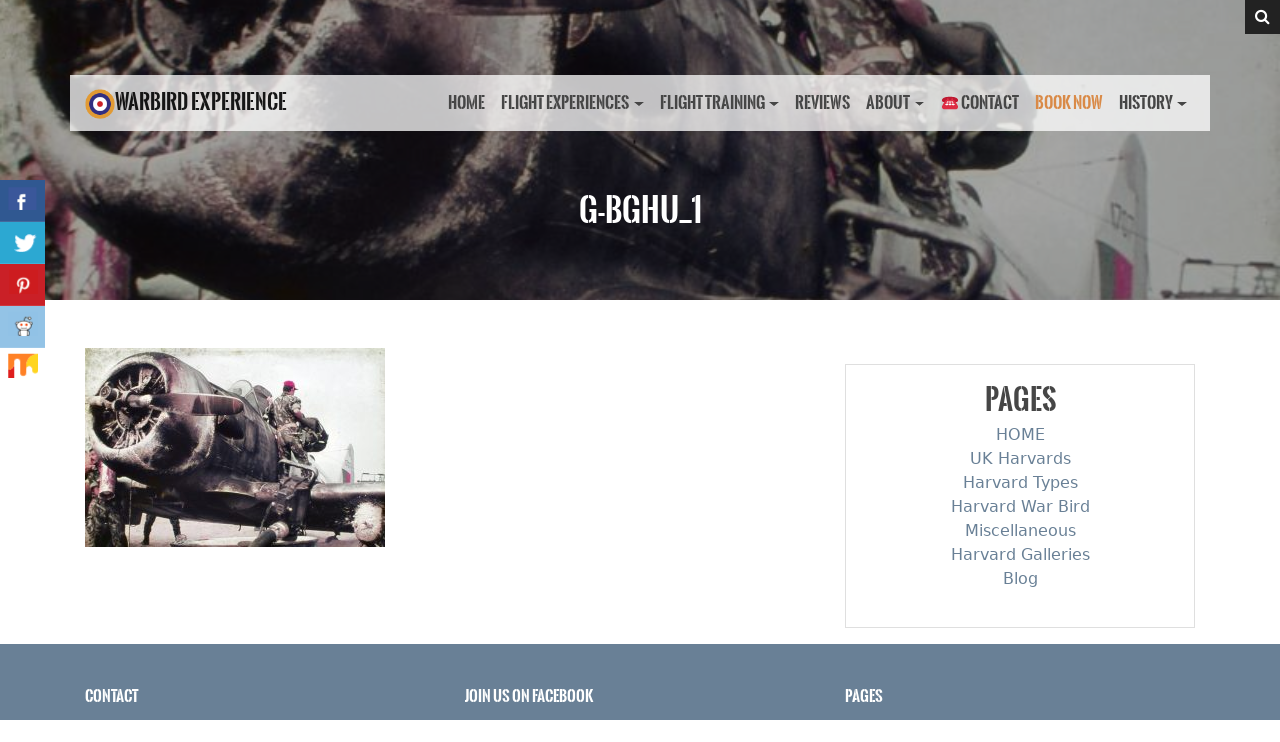

--- FILE ---
content_type: text/html; charset=UTF-8
request_url: https://www.t6harvard.com/uk-harvards/g-bghu/g-bghu_1/
body_size: 18565
content:
<!DOCTYPE html>
<html lang="en">

<head>
  <meta charset="utf-8">
  <meta http-equiv="X-UA-Compatible" content="IE=edge">
  <meta name="viewport" content="width=device-width, initial-scale=1">
  <!-- The above 3 meta tags *must* come first in the head; any other head content must come *after* these tags -->


  <link rel="icon" href="https://www.t6harvard.com/wp-content/themes/bootstrap-to-wp/images/favicon.ico">
  <link rel="icon" type="image/png" href="https://www.t6harvard.com/wp-content/themes/bootstrap-to-wp/images/favicon-32x32.png" sizes="32x32" />
  <link rel="icon" type="image/png" href="https://www.t6harvard.com/wp-content/themes/bootstrap-to-wp/images/favicon-16x16.png" sizes="16x16" />


  <link href="https://maxcdn.bootstrapcdn.com/font-awesome/4.5.0/css/font-awesome.min.css" rel="stylesheet" integrity="sha384-XdYbMnZ/QjLh6iI4ogqCTaIjrFk87ip+ekIjefZch0Y+PvJ8CDYtEs1ipDmPorQ+" crossorigin="anonymous">




  <title>
    G-BGHU_1 - Warbird Experience    Warbird Experience  </title>



  <meta name='robots' content='index, follow, max-image-preview:large, max-snippet:-1, max-video-preview:-1' />

	<!-- This site is optimized with the Yoast SEO Premium plugin v17.7 (Yoast SEO v20.13) - https://yoast.com/wordpress/plugins/seo/ -->
	<title>G-BGHU_1 - Warbird Experience</title>
	<link rel="canonical" href="https://www.t6harvard.com/uk-harvards/g-bghu/g-bghu_1/" />
	<meta property="og:locale" content="en_GB" />
	<meta property="og:type" content="article" />
	<meta property="og:title" content="G-BGHU_1 - Warbird Experience" />
	<meta property="og:url" content="https://www.t6harvard.com/uk-harvards/g-bghu/g-bghu_1/" />
	<meta property="og:site_name" content="Warbird Experience" />
	<meta property="article:publisher" content="https://www.facebook.com/groups/1434177223511769" />
	<meta property="article:modified_time" content="2017-09-21T21:36:33+00:00" />
	<meta property="og:image" content="https://www.t6harvard.com/uk-harvards/g-bghu/g-bghu_1" />
	<meta property="og:image:width" content="800" />
	<meta property="og:image:height" content="530" />
	<meta property="og:image:type" content="image/jpeg" />
	<meta name="twitter:card" content="summary_large_image" />
	<meta name="twitter:site" content="@T6Ltd" />
	<script type="application/ld+json" class="yoast-schema-graph">{"@context":"https://schema.org","@graph":[{"@type":"WebPage","@id":"https://www.t6harvard.com/uk-harvards/g-bghu/g-bghu_1/","url":"https://www.t6harvard.com/uk-harvards/g-bghu/g-bghu_1/","name":"G-BGHU_1 - Warbird Experience","isPartOf":{"@id":"https://www.t6harvard.com/#website"},"primaryImageOfPage":{"@id":"https://www.t6harvard.com/uk-harvards/g-bghu/g-bghu_1/#primaryimage"},"image":{"@id":"https://www.t6harvard.com/uk-harvards/g-bghu/g-bghu_1/#primaryimage"},"thumbnailUrl":"https://www.t6harvard.com/wp-content/uploads/2017/09/G-BGHU_1-e1506029789411.jpg","datePublished":"2017-09-21T21:36:15+00:00","dateModified":"2017-09-21T21:36:33+00:00","breadcrumb":{"@id":"https://www.t6harvard.com/uk-harvards/g-bghu/g-bghu_1/#breadcrumb"},"inLanguage":"en-GB","potentialAction":[{"@type":"ReadAction","target":["https://www.t6harvard.com/uk-harvards/g-bghu/g-bghu_1/"]}]},{"@type":"ImageObject","inLanguage":"en-GB","@id":"https://www.t6harvard.com/uk-harvards/g-bghu/g-bghu_1/#primaryimage","url":"https://www.t6harvard.com/wp-content/uploads/2017/09/G-BGHU_1-e1506029789411.jpg","contentUrl":"https://www.t6harvard.com/wp-content/uploads/2017/09/G-BGHU_1-e1506029789411.jpg","width":800,"height":530},{"@type":"BreadcrumbList","@id":"https://www.t6harvard.com/uk-harvards/g-bghu/g-bghu_1/#breadcrumb","itemListElement":[{"@type":"ListItem","position":1,"name":"Home","item":"https://www.t6harvard.com/"},{"@type":"ListItem","position":2,"name":"UK Harvards","item":"https://www.t6harvard.com/uk-harvards/"},{"@type":"ListItem","position":3,"name":"G-BGHU (Full History)","item":"https://www.t6harvard.com/uk-harvards/g-bghu/"},{"@type":"ListItem","position":4,"name":"G-BGHU_1"}]},{"@type":"WebSite","@id":"https://www.t6harvard.com/#website","url":"https://www.t6harvard.com/","name":"Warbird Experience","description":"","potentialAction":[{"@type":"SearchAction","target":{"@type":"EntryPoint","urlTemplate":"https://www.t6harvard.com/?s={search_term_string}"},"query-input":"required name=search_term_string"}],"inLanguage":"en-GB"}]}</script>
	<!-- / Yoast SEO Premium plugin. -->


<link rel='dns-prefetch' href='//stats.wp.com' />
<link rel='dns-prefetch' href='//widget.trustpilot.com' />
<link rel='dns-prefetch' href='//code.jquery.com' />
<link rel='dns-prefetch' href='//www.googletagmanager.com' />
<link rel='dns-prefetch' href='//fonts.googleapis.com' />
<link rel="alternate" type="application/rss+xml" title="Warbird Experience &raquo; G-BGHU_1 Comments Feed" href="https://www.t6harvard.com/uk-harvards/g-bghu/g-bghu_1/feed/" />
		<!-- This site uses the Google Analytics by MonsterInsights plugin v8.18 - Using Analytics tracking - https://www.monsterinsights.com/ -->
		<!-- Note: MonsterInsights is not currently configured on this site. The site owner needs to authenticate with Google Analytics in the MonsterInsights settings panel. -->
					<!-- No tracking code set -->
				<!-- / Google Analytics by MonsterInsights -->
		<script type="text/javascript">
/* <![CDATA[ */
window._wpemojiSettings = {"baseUrl":"https:\/\/s.w.org\/images\/core\/emoji\/14.0.0\/72x72\/","ext":".png","svgUrl":"https:\/\/s.w.org\/images\/core\/emoji\/14.0.0\/svg\/","svgExt":".svg","source":{"concatemoji":"https:\/\/www.t6harvard.com\/wp-includes\/js\/wp-emoji-release.min.js?ver=6.4.3"}};
/*! This file is auto-generated */
!function(i,n){var o,s,e;function c(e){try{var t={supportTests:e,timestamp:(new Date).valueOf()};sessionStorage.setItem(o,JSON.stringify(t))}catch(e){}}function p(e,t,n){e.clearRect(0,0,e.canvas.width,e.canvas.height),e.fillText(t,0,0);var t=new Uint32Array(e.getImageData(0,0,e.canvas.width,e.canvas.height).data),r=(e.clearRect(0,0,e.canvas.width,e.canvas.height),e.fillText(n,0,0),new Uint32Array(e.getImageData(0,0,e.canvas.width,e.canvas.height).data));return t.every(function(e,t){return e===r[t]})}function u(e,t,n){switch(t){case"flag":return n(e,"\ud83c\udff3\ufe0f\u200d\u26a7\ufe0f","\ud83c\udff3\ufe0f\u200b\u26a7\ufe0f")?!1:!n(e,"\ud83c\uddfa\ud83c\uddf3","\ud83c\uddfa\u200b\ud83c\uddf3")&&!n(e,"\ud83c\udff4\udb40\udc67\udb40\udc62\udb40\udc65\udb40\udc6e\udb40\udc67\udb40\udc7f","\ud83c\udff4\u200b\udb40\udc67\u200b\udb40\udc62\u200b\udb40\udc65\u200b\udb40\udc6e\u200b\udb40\udc67\u200b\udb40\udc7f");case"emoji":return!n(e,"\ud83e\udef1\ud83c\udffb\u200d\ud83e\udef2\ud83c\udfff","\ud83e\udef1\ud83c\udffb\u200b\ud83e\udef2\ud83c\udfff")}return!1}function f(e,t,n){var r="undefined"!=typeof WorkerGlobalScope&&self instanceof WorkerGlobalScope?new OffscreenCanvas(300,150):i.createElement("canvas"),a=r.getContext("2d",{willReadFrequently:!0}),o=(a.textBaseline="top",a.font="600 32px Arial",{});return e.forEach(function(e){o[e]=t(a,e,n)}),o}function t(e){var t=i.createElement("script");t.src=e,t.defer=!0,i.head.appendChild(t)}"undefined"!=typeof Promise&&(o="wpEmojiSettingsSupports",s=["flag","emoji"],n.supports={everything:!0,everythingExceptFlag:!0},e=new Promise(function(e){i.addEventListener("DOMContentLoaded",e,{once:!0})}),new Promise(function(t){var n=function(){try{var e=JSON.parse(sessionStorage.getItem(o));if("object"==typeof e&&"number"==typeof e.timestamp&&(new Date).valueOf()<e.timestamp+604800&&"object"==typeof e.supportTests)return e.supportTests}catch(e){}return null}();if(!n){if("undefined"!=typeof Worker&&"undefined"!=typeof OffscreenCanvas&&"undefined"!=typeof URL&&URL.createObjectURL&&"undefined"!=typeof Blob)try{var e="postMessage("+f.toString()+"("+[JSON.stringify(s),u.toString(),p.toString()].join(",")+"));",r=new Blob([e],{type:"text/javascript"}),a=new Worker(URL.createObjectURL(r),{name:"wpTestEmojiSupports"});return void(a.onmessage=function(e){c(n=e.data),a.terminate(),t(n)})}catch(e){}c(n=f(s,u,p))}t(n)}).then(function(e){for(var t in e)n.supports[t]=e[t],n.supports.everything=n.supports.everything&&n.supports[t],"flag"!==t&&(n.supports.everythingExceptFlag=n.supports.everythingExceptFlag&&n.supports[t]);n.supports.everythingExceptFlag=n.supports.everythingExceptFlag&&!n.supports.flag,n.DOMReady=!1,n.readyCallback=function(){n.DOMReady=!0}}).then(function(){return e}).then(function(){var e;n.supports.everything||(n.readyCallback(),(e=n.source||{}).concatemoji?t(e.concatemoji):e.wpemoji&&e.twemoji&&(t(e.twemoji),t(e.wpemoji)))}))}((window,document),window._wpemojiSettings);
/* ]]> */
</script>

<style id='wp-emoji-styles-inline-css' type='text/css'>

	img.wp-smiley, img.emoji {
		display: inline !important;
		border: none !important;
		box-shadow: none !important;
		height: 1em !important;
		width: 1em !important;
		margin: 0 0.07em !important;
		vertical-align: -0.1em !important;
		background: none !important;
		padding: 0 !important;
	}
</style>
<link rel='stylesheet' id='wp-block-library-css' href='https://www.t6harvard.com/wp-includes/css/dist/block-library/style.min.css?ver=6.4.3' type='text/css' media='all' />
<link rel='stylesheet' id='wc-blocks-style-css' href='https://www.t6harvard.com/wp-content/plugins/woocommerce/packages/woocommerce-blocks/build/wc-blocks.css?ver=10.6.5' type='text/css' media='all' />
<link rel='stylesheet' id='wc-blocks-style-active-filters-css' href='https://www.t6harvard.com/wp-content/plugins/woocommerce/packages/woocommerce-blocks/build/active-filters.css?ver=10.6.5' type='text/css' media='all' />
<link rel='stylesheet' id='wc-blocks-style-add-to-cart-form-css' href='https://www.t6harvard.com/wp-content/plugins/woocommerce/packages/woocommerce-blocks/build/add-to-cart-form.css?ver=10.6.5' type='text/css' media='all' />
<link rel='stylesheet' id='wc-blocks-packages-style-css' href='https://www.t6harvard.com/wp-content/plugins/woocommerce/packages/woocommerce-blocks/build/packages-style.css?ver=10.6.5' type='text/css' media='all' />
<link rel='stylesheet' id='wc-blocks-style-all-products-css' href='https://www.t6harvard.com/wp-content/plugins/woocommerce/packages/woocommerce-blocks/build/all-products.css?ver=10.6.5' type='text/css' media='all' />
<link rel='stylesheet' id='wc-blocks-style-all-reviews-css' href='https://www.t6harvard.com/wp-content/plugins/woocommerce/packages/woocommerce-blocks/build/all-reviews.css?ver=10.6.5' type='text/css' media='all' />
<link rel='stylesheet' id='wc-blocks-style-attribute-filter-css' href='https://www.t6harvard.com/wp-content/plugins/woocommerce/packages/woocommerce-blocks/build/attribute-filter.css?ver=10.6.5' type='text/css' media='all' />
<link rel='stylesheet' id='wc-blocks-style-breadcrumbs-css' href='https://www.t6harvard.com/wp-content/plugins/woocommerce/packages/woocommerce-blocks/build/breadcrumbs.css?ver=10.6.5' type='text/css' media='all' />
<link rel='stylesheet' id='wc-blocks-style-catalog-sorting-css' href='https://www.t6harvard.com/wp-content/plugins/woocommerce/packages/woocommerce-blocks/build/catalog-sorting.css?ver=10.6.5' type='text/css' media='all' />
<link rel='stylesheet' id='wc-blocks-style-customer-account-css' href='https://www.t6harvard.com/wp-content/plugins/woocommerce/packages/woocommerce-blocks/build/customer-account.css?ver=10.6.5' type='text/css' media='all' />
<link rel='stylesheet' id='wc-blocks-style-featured-category-css' href='https://www.t6harvard.com/wp-content/plugins/woocommerce/packages/woocommerce-blocks/build/featured-category.css?ver=10.6.5' type='text/css' media='all' />
<link rel='stylesheet' id='wc-blocks-style-featured-product-css' href='https://www.t6harvard.com/wp-content/plugins/woocommerce/packages/woocommerce-blocks/build/featured-product.css?ver=10.6.5' type='text/css' media='all' />
<link rel='stylesheet' id='wc-blocks-style-mini-cart-css' href='https://www.t6harvard.com/wp-content/plugins/woocommerce/packages/woocommerce-blocks/build/mini-cart.css?ver=10.6.5' type='text/css' media='all' />
<link rel='stylesheet' id='wc-blocks-style-price-filter-css' href='https://www.t6harvard.com/wp-content/plugins/woocommerce/packages/woocommerce-blocks/build/price-filter.css?ver=10.6.5' type='text/css' media='all' />
<link rel='stylesheet' id='wc-blocks-style-product-add-to-cart-css' href='https://www.t6harvard.com/wp-content/plugins/woocommerce/packages/woocommerce-blocks/build/product-add-to-cart.css?ver=10.6.5' type='text/css' media='all' />
<link rel='stylesheet' id='wc-blocks-style-product-button-css' href='https://www.t6harvard.com/wp-content/plugins/woocommerce/packages/woocommerce-blocks/build/product-button.css?ver=10.6.5' type='text/css' media='all' />
<link rel='stylesheet' id='wc-blocks-style-product-categories-css' href='https://www.t6harvard.com/wp-content/plugins/woocommerce/packages/woocommerce-blocks/build/product-categories.css?ver=10.6.5' type='text/css' media='all' />
<link rel='stylesheet' id='wc-blocks-style-product-image-css' href='https://www.t6harvard.com/wp-content/plugins/woocommerce/packages/woocommerce-blocks/build/product-image.css?ver=10.6.5' type='text/css' media='all' />
<link rel='stylesheet' id='wc-blocks-style-product-image-gallery-css' href='https://www.t6harvard.com/wp-content/plugins/woocommerce/packages/woocommerce-blocks/build/product-image-gallery.css?ver=10.6.5' type='text/css' media='all' />
<link rel='stylesheet' id='wc-blocks-style-product-query-css' href='https://www.t6harvard.com/wp-content/plugins/woocommerce/packages/woocommerce-blocks/build/product-query.css?ver=10.6.5' type='text/css' media='all' />
<link rel='stylesheet' id='wc-blocks-style-product-results-count-css' href='https://www.t6harvard.com/wp-content/plugins/woocommerce/packages/woocommerce-blocks/build/product-results-count.css?ver=10.6.5' type='text/css' media='all' />
<link rel='stylesheet' id='wc-blocks-style-product-reviews-css' href='https://www.t6harvard.com/wp-content/plugins/woocommerce/packages/woocommerce-blocks/build/product-reviews.css?ver=10.6.5' type='text/css' media='all' />
<link rel='stylesheet' id='wc-blocks-style-product-sale-badge-css' href='https://www.t6harvard.com/wp-content/plugins/woocommerce/packages/woocommerce-blocks/build/product-sale-badge.css?ver=10.6.5' type='text/css' media='all' />
<link rel='stylesheet' id='wc-blocks-style-product-search-css' href='https://www.t6harvard.com/wp-content/plugins/woocommerce/packages/woocommerce-blocks/build/product-search.css?ver=10.6.5' type='text/css' media='all' />
<link rel='stylesheet' id='wc-blocks-style-product-sku-css' href='https://www.t6harvard.com/wp-content/plugins/woocommerce/packages/woocommerce-blocks/build/product-sku.css?ver=10.6.5' type='text/css' media='all' />
<link rel='stylesheet' id='wc-blocks-style-product-stock-indicator-css' href='https://www.t6harvard.com/wp-content/plugins/woocommerce/packages/woocommerce-blocks/build/product-stock-indicator.css?ver=10.6.5' type='text/css' media='all' />
<link rel='stylesheet' id='wc-blocks-style-product-summary-css' href='https://www.t6harvard.com/wp-content/plugins/woocommerce/packages/woocommerce-blocks/build/product-summary.css?ver=10.6.5' type='text/css' media='all' />
<link rel='stylesheet' id='wc-blocks-style-product-title-css' href='https://www.t6harvard.com/wp-content/plugins/woocommerce/packages/woocommerce-blocks/build/product-title.css?ver=10.6.5' type='text/css' media='all' />
<link rel='stylesheet' id='wc-blocks-style-rating-filter-css' href='https://www.t6harvard.com/wp-content/plugins/woocommerce/packages/woocommerce-blocks/build/rating-filter.css?ver=10.6.5' type='text/css' media='all' />
<link rel='stylesheet' id='wc-blocks-style-reviews-by-category-css' href='https://www.t6harvard.com/wp-content/plugins/woocommerce/packages/woocommerce-blocks/build/reviews-by-category.css?ver=10.6.5' type='text/css' media='all' />
<link rel='stylesheet' id='wc-blocks-style-reviews-by-product-css' href='https://www.t6harvard.com/wp-content/plugins/woocommerce/packages/woocommerce-blocks/build/reviews-by-product.css?ver=10.6.5' type='text/css' media='all' />
<link rel='stylesheet' id='wc-blocks-style-product-details-css' href='https://www.t6harvard.com/wp-content/plugins/woocommerce/packages/woocommerce-blocks/build/product-details.css?ver=10.6.5' type='text/css' media='all' />
<link rel='stylesheet' id='wc-blocks-style-single-product-css' href='https://www.t6harvard.com/wp-content/plugins/woocommerce/packages/woocommerce-blocks/build/single-product.css?ver=10.6.5' type='text/css' media='all' />
<link rel='stylesheet' id='wc-blocks-style-stock-filter-css' href='https://www.t6harvard.com/wp-content/plugins/woocommerce/packages/woocommerce-blocks/build/stock-filter.css?ver=10.6.5' type='text/css' media='all' />
<link rel='stylesheet' id='wc-blocks-style-cart-css' href='https://www.t6harvard.com/wp-content/plugins/woocommerce/packages/woocommerce-blocks/build/cart.css?ver=10.6.5' type='text/css' media='all' />
<link rel='stylesheet' id='wc-blocks-style-checkout-css' href='https://www.t6harvard.com/wp-content/plugins/woocommerce/packages/woocommerce-blocks/build/checkout.css?ver=10.6.5' type='text/css' media='all' />
<link rel='stylesheet' id='wc-blocks-style-mini-cart-contents-css' href='https://www.t6harvard.com/wp-content/plugins/woocommerce/packages/woocommerce-blocks/build/mini-cart-contents.css?ver=10.6.5' type='text/css' media='all' />
<link rel='stylesheet' id='wp-components-css' href='https://www.t6harvard.com/wp-includes/css/dist/components/style.min.css?ver=6.4.3' type='text/css' media='all' />
<link rel='stylesheet' id='wp-block-editor-css' href='https://www.t6harvard.com/wp-includes/css/dist/block-editor/style.min.css?ver=6.4.3' type='text/css' media='all' />
<link rel='stylesheet' id='wp-reusable-blocks-css' href='https://www.t6harvard.com/wp-includes/css/dist/reusable-blocks/style.min.css?ver=6.4.3' type='text/css' media='all' />
<link rel='stylesheet' id='wp-patterns-css' href='https://www.t6harvard.com/wp-includes/css/dist/patterns/style.min.css?ver=6.4.3' type='text/css' media='all' />
<link rel='stylesheet' id='wp-editor-css' href='https://www.t6harvard.com/wp-includes/css/dist/editor/style.min.css?ver=6.4.3' type='text/css' media='all' />
<link rel='stylesheet' id='block-robo-gallery-style-css-css' href='https://www.t6harvard.com/wp-content/plugins/robo-gallery/includes/extensions/block/dist/blocks.style.build.css?ver=3.2.16' type='text/css' media='all' />
<style id='classic-theme-styles-inline-css' type='text/css'>
/*! This file is auto-generated */
.wp-block-button__link{color:#fff;background-color:#32373c;border-radius:9999px;box-shadow:none;text-decoration:none;padding:calc(.667em + 2px) calc(1.333em + 2px);font-size:1.125em}.wp-block-file__button{background:#32373c;color:#fff;text-decoration:none}
</style>
<style id='global-styles-inline-css' type='text/css'>
body{--wp--preset--color--black: #000000;--wp--preset--color--cyan-bluish-gray: #abb8c3;--wp--preset--color--white: #ffffff;--wp--preset--color--pale-pink: #f78da7;--wp--preset--color--vivid-red: #cf2e2e;--wp--preset--color--luminous-vivid-orange: #ff6900;--wp--preset--color--luminous-vivid-amber: #fcb900;--wp--preset--color--light-green-cyan: #7bdcb5;--wp--preset--color--vivid-green-cyan: #00d084;--wp--preset--color--pale-cyan-blue: #8ed1fc;--wp--preset--color--vivid-cyan-blue: #0693e3;--wp--preset--color--vivid-purple: #9b51e0;--wp--preset--gradient--vivid-cyan-blue-to-vivid-purple: linear-gradient(135deg,rgba(6,147,227,1) 0%,rgb(155,81,224) 100%);--wp--preset--gradient--light-green-cyan-to-vivid-green-cyan: linear-gradient(135deg,rgb(122,220,180) 0%,rgb(0,208,130) 100%);--wp--preset--gradient--luminous-vivid-amber-to-luminous-vivid-orange: linear-gradient(135deg,rgba(252,185,0,1) 0%,rgba(255,105,0,1) 100%);--wp--preset--gradient--luminous-vivid-orange-to-vivid-red: linear-gradient(135deg,rgba(255,105,0,1) 0%,rgb(207,46,46) 100%);--wp--preset--gradient--very-light-gray-to-cyan-bluish-gray: linear-gradient(135deg,rgb(238,238,238) 0%,rgb(169,184,195) 100%);--wp--preset--gradient--cool-to-warm-spectrum: linear-gradient(135deg,rgb(74,234,220) 0%,rgb(151,120,209) 20%,rgb(207,42,186) 40%,rgb(238,44,130) 60%,rgb(251,105,98) 80%,rgb(254,248,76) 100%);--wp--preset--gradient--blush-light-purple: linear-gradient(135deg,rgb(255,206,236) 0%,rgb(152,150,240) 100%);--wp--preset--gradient--blush-bordeaux: linear-gradient(135deg,rgb(254,205,165) 0%,rgb(254,45,45) 50%,rgb(107,0,62) 100%);--wp--preset--gradient--luminous-dusk: linear-gradient(135deg,rgb(255,203,112) 0%,rgb(199,81,192) 50%,rgb(65,88,208) 100%);--wp--preset--gradient--pale-ocean: linear-gradient(135deg,rgb(255,245,203) 0%,rgb(182,227,212) 50%,rgb(51,167,181) 100%);--wp--preset--gradient--electric-grass: linear-gradient(135deg,rgb(202,248,128) 0%,rgb(113,206,126) 100%);--wp--preset--gradient--midnight: linear-gradient(135deg,rgb(2,3,129) 0%,rgb(40,116,252) 100%);--wp--preset--font-size--small: 13px;--wp--preset--font-size--medium: 20px;--wp--preset--font-size--large: 36px;--wp--preset--font-size--x-large: 42px;--wp--preset--spacing--20: 0.44rem;--wp--preset--spacing--30: 0.67rem;--wp--preset--spacing--40: 1rem;--wp--preset--spacing--50: 1.5rem;--wp--preset--spacing--60: 2.25rem;--wp--preset--spacing--70: 3.38rem;--wp--preset--spacing--80: 5.06rem;--wp--preset--shadow--natural: 6px 6px 9px rgba(0, 0, 0, 0.2);--wp--preset--shadow--deep: 12px 12px 50px rgba(0, 0, 0, 0.4);--wp--preset--shadow--sharp: 6px 6px 0px rgba(0, 0, 0, 0.2);--wp--preset--shadow--outlined: 6px 6px 0px -3px rgba(255, 255, 255, 1), 6px 6px rgba(0, 0, 0, 1);--wp--preset--shadow--crisp: 6px 6px 0px rgba(0, 0, 0, 1);}:where(.is-layout-flex){gap: 0.5em;}:where(.is-layout-grid){gap: 0.5em;}body .is-layout-flow > .alignleft{float: left;margin-inline-start: 0;margin-inline-end: 2em;}body .is-layout-flow > .alignright{float: right;margin-inline-start: 2em;margin-inline-end: 0;}body .is-layout-flow > .aligncenter{margin-left: auto !important;margin-right: auto !important;}body .is-layout-constrained > .alignleft{float: left;margin-inline-start: 0;margin-inline-end: 2em;}body .is-layout-constrained > .alignright{float: right;margin-inline-start: 2em;margin-inline-end: 0;}body .is-layout-constrained > .aligncenter{margin-left: auto !important;margin-right: auto !important;}body .is-layout-constrained > :where(:not(.alignleft):not(.alignright):not(.alignfull)){max-width: var(--wp--style--global--content-size);margin-left: auto !important;margin-right: auto !important;}body .is-layout-constrained > .alignwide{max-width: var(--wp--style--global--wide-size);}body .is-layout-flex{display: flex;}body .is-layout-flex{flex-wrap: wrap;align-items: center;}body .is-layout-flex > *{margin: 0;}body .is-layout-grid{display: grid;}body .is-layout-grid > *{margin: 0;}:where(.wp-block-columns.is-layout-flex){gap: 2em;}:where(.wp-block-columns.is-layout-grid){gap: 2em;}:where(.wp-block-post-template.is-layout-flex){gap: 1.25em;}:where(.wp-block-post-template.is-layout-grid){gap: 1.25em;}.has-black-color{color: var(--wp--preset--color--black) !important;}.has-cyan-bluish-gray-color{color: var(--wp--preset--color--cyan-bluish-gray) !important;}.has-white-color{color: var(--wp--preset--color--white) !important;}.has-pale-pink-color{color: var(--wp--preset--color--pale-pink) !important;}.has-vivid-red-color{color: var(--wp--preset--color--vivid-red) !important;}.has-luminous-vivid-orange-color{color: var(--wp--preset--color--luminous-vivid-orange) !important;}.has-luminous-vivid-amber-color{color: var(--wp--preset--color--luminous-vivid-amber) !important;}.has-light-green-cyan-color{color: var(--wp--preset--color--light-green-cyan) !important;}.has-vivid-green-cyan-color{color: var(--wp--preset--color--vivid-green-cyan) !important;}.has-pale-cyan-blue-color{color: var(--wp--preset--color--pale-cyan-blue) !important;}.has-vivid-cyan-blue-color{color: var(--wp--preset--color--vivid-cyan-blue) !important;}.has-vivid-purple-color{color: var(--wp--preset--color--vivid-purple) !important;}.has-black-background-color{background-color: var(--wp--preset--color--black) !important;}.has-cyan-bluish-gray-background-color{background-color: var(--wp--preset--color--cyan-bluish-gray) !important;}.has-white-background-color{background-color: var(--wp--preset--color--white) !important;}.has-pale-pink-background-color{background-color: var(--wp--preset--color--pale-pink) !important;}.has-vivid-red-background-color{background-color: var(--wp--preset--color--vivid-red) !important;}.has-luminous-vivid-orange-background-color{background-color: var(--wp--preset--color--luminous-vivid-orange) !important;}.has-luminous-vivid-amber-background-color{background-color: var(--wp--preset--color--luminous-vivid-amber) !important;}.has-light-green-cyan-background-color{background-color: var(--wp--preset--color--light-green-cyan) !important;}.has-vivid-green-cyan-background-color{background-color: var(--wp--preset--color--vivid-green-cyan) !important;}.has-pale-cyan-blue-background-color{background-color: var(--wp--preset--color--pale-cyan-blue) !important;}.has-vivid-cyan-blue-background-color{background-color: var(--wp--preset--color--vivid-cyan-blue) !important;}.has-vivid-purple-background-color{background-color: var(--wp--preset--color--vivid-purple) !important;}.has-black-border-color{border-color: var(--wp--preset--color--black) !important;}.has-cyan-bluish-gray-border-color{border-color: var(--wp--preset--color--cyan-bluish-gray) !important;}.has-white-border-color{border-color: var(--wp--preset--color--white) !important;}.has-pale-pink-border-color{border-color: var(--wp--preset--color--pale-pink) !important;}.has-vivid-red-border-color{border-color: var(--wp--preset--color--vivid-red) !important;}.has-luminous-vivid-orange-border-color{border-color: var(--wp--preset--color--luminous-vivid-orange) !important;}.has-luminous-vivid-amber-border-color{border-color: var(--wp--preset--color--luminous-vivid-amber) !important;}.has-light-green-cyan-border-color{border-color: var(--wp--preset--color--light-green-cyan) !important;}.has-vivid-green-cyan-border-color{border-color: var(--wp--preset--color--vivid-green-cyan) !important;}.has-pale-cyan-blue-border-color{border-color: var(--wp--preset--color--pale-cyan-blue) !important;}.has-vivid-cyan-blue-border-color{border-color: var(--wp--preset--color--vivid-cyan-blue) !important;}.has-vivid-purple-border-color{border-color: var(--wp--preset--color--vivid-purple) !important;}.has-vivid-cyan-blue-to-vivid-purple-gradient-background{background: var(--wp--preset--gradient--vivid-cyan-blue-to-vivid-purple) !important;}.has-light-green-cyan-to-vivid-green-cyan-gradient-background{background: var(--wp--preset--gradient--light-green-cyan-to-vivid-green-cyan) !important;}.has-luminous-vivid-amber-to-luminous-vivid-orange-gradient-background{background: var(--wp--preset--gradient--luminous-vivid-amber-to-luminous-vivid-orange) !important;}.has-luminous-vivid-orange-to-vivid-red-gradient-background{background: var(--wp--preset--gradient--luminous-vivid-orange-to-vivid-red) !important;}.has-very-light-gray-to-cyan-bluish-gray-gradient-background{background: var(--wp--preset--gradient--very-light-gray-to-cyan-bluish-gray) !important;}.has-cool-to-warm-spectrum-gradient-background{background: var(--wp--preset--gradient--cool-to-warm-spectrum) !important;}.has-blush-light-purple-gradient-background{background: var(--wp--preset--gradient--blush-light-purple) !important;}.has-blush-bordeaux-gradient-background{background: var(--wp--preset--gradient--blush-bordeaux) !important;}.has-luminous-dusk-gradient-background{background: var(--wp--preset--gradient--luminous-dusk) !important;}.has-pale-ocean-gradient-background{background: var(--wp--preset--gradient--pale-ocean) !important;}.has-electric-grass-gradient-background{background: var(--wp--preset--gradient--electric-grass) !important;}.has-midnight-gradient-background{background: var(--wp--preset--gradient--midnight) !important;}.has-small-font-size{font-size: var(--wp--preset--font-size--small) !important;}.has-medium-font-size{font-size: var(--wp--preset--font-size--medium) !important;}.has-large-font-size{font-size: var(--wp--preset--font-size--large) !important;}.has-x-large-font-size{font-size: var(--wp--preset--font-size--x-large) !important;}
.wp-block-navigation a:where(:not(.wp-element-button)){color: inherit;}
:where(.wp-block-post-template.is-layout-flex){gap: 1.25em;}:where(.wp-block-post-template.is-layout-grid){gap: 1.25em;}
:where(.wp-block-columns.is-layout-flex){gap: 2em;}:where(.wp-block-columns.is-layout-grid){gap: 2em;}
.wp-block-pullquote{font-size: 1.5em;line-height: 1.6;}
</style>
<link rel='stylesheet' id='csbwf_sidebar_style-css' href='https://www.t6harvard.com/wp-content/plugins/custom-share-buttons-with-floating-sidebar/css/csbwfs.css?ver=6.4.3' type='text/css' media='all' />
<link rel='stylesheet' id='woocommerce-layout-css' href='https://www.t6harvard.com/wp-content/plugins/woocommerce/assets/css/woocommerce-layout.css?ver=8.0.1' type='text/css' media='all' />
<link rel='stylesheet' id='woocommerce-smallscreen-css' href='https://www.t6harvard.com/wp-content/plugins/woocommerce/assets/css/woocommerce-smallscreen.css?ver=8.0.1' type='text/css' media='only screen and (max-width: 768px)' />
<link rel='stylesheet' id='woocommerce-general-css' href='https://www.t6harvard.com/wp-content/plugins/woocommerce/assets/css/woocommerce.css?ver=8.0.1' type='text/css' media='all' />
<style id='woocommerce-inline-inline-css' type='text/css'>
.woocommerce form .form-row .required { visibility: visible; }
</style>
<link rel='stylesheet' id='bootstrap_css-css' href='https://www.t6harvard.com/wp-content/themes/bootstrap-to-wp/css/bootstrap.min.css?ver=6.4.3' type='text/css' media='all' />
<link rel='stylesheet' id='bootstrap-grid_css-css' href='https://www.t6harvard.com/wp-content/themes/bootstrap-to-wp/css/bootstrap-grid.min.css?ver=6.4.3' type='text/css' media='all' />
<link rel='stylesheet' id='bootstrap-reboot_css-css' href='https://www.t6harvard.com/wp-content/themes/bootstrap-to-wp/css/bootstrap-reboot.min.css?ver=6.4.3' type='text/css' media='all' />
<link rel='stylesheet' id='main_css-css' href='https://www.t6harvard.com/wp-content/themes/bootstrap-to-wp/style.css?ver=6.4.3' type='text/css' media='all' />
<link rel='stylesheet' id='googlefont_css-css' href='https://fonts.googleapis.com/css?family=Allerta+Stencil&#038;ver=6.4.3' type='text/css' media='all' />
<link rel='stylesheet' id='font-awesome-css' href='https://www.t6harvard.com/wp-content/plugins/elementor/assets/lib/font-awesome/css/font-awesome.min.css?ver=4.7.0' type='text/css' media='all' />
<script type="text/javascript" src="https://www.t6harvard.com/wp-includes/js/dist/vendor/wp-polyfill-inert.min.js?ver=3.1.2" id="wp-polyfill-inert-js"></script>
<script type="text/javascript" src="https://www.t6harvard.com/wp-includes/js/dist/vendor/regenerator-runtime.min.js?ver=0.14.0" id="regenerator-runtime-js"></script>
<script type="text/javascript" src="https://www.t6harvard.com/wp-includes/js/dist/vendor/wp-polyfill.min.js?ver=3.15.0" id="wp-polyfill-js"></script>
<script type="text/javascript" src="https://www.t6harvard.com/wp-includes/js/dist/hooks.min.js?ver=c6aec9a8d4e5a5d543a1" id="wp-hooks-js"></script>
<script type="text/javascript" src="https://stats.wp.com/w.js?ver=202604" id="woo-tracks-js"></script>
<script type="text/javascript" src="https://www.t6harvard.com/wp-includes/js/jquery/jquery.min.js?ver=3.7.1" id="jquery-core-js"></script>
<script type="text/javascript" id="jquery-core-js-after">
/* <![CDATA[ */

	  var windWidth=jQuery( window ).width();
	  //alert(windWidth);
	  var animateWidth;
	  var defaultAnimateWidth;	jQuery(document).ready(function() { 
	animateWidth="55";
    defaultAnimateWidth= animateWidth-10;
	animateHeight="49";
	defaultAnimateHeight= animateHeight-2;jQuery("#csbwfs-delaydiv").hide();
	  setTimeout(function(){
	  jQuery("#csbwfs-delaydiv").fadeIn();}, 5);jQuery("div.csbwfsbtns a").hover(function(){
  jQuery(this).animate({width:animateWidth});
  },function(){
    jQuery(this).stop( true, true ).animate({width:defaultAnimateWidth});
  });jQuery("div.csbwfs-show").hide();
  jQuery("div.csbwfs-show a").click(function(){
    jQuery("div#csbwfs-social-inner").show(500);
     jQuery("div.csbwfs-show").hide(500);
    jQuery("div.csbwfs-hide").show(500);
    csbwfsSetCookie("csbwfs_show_hide_status","active","1");
  });
  
  jQuery("div.csbwfs-hide a").click(function(){
     jQuery("div.csbwfs-show").show(500);
      jQuery("div.csbwfs-hide").hide(500);
     jQuery("div#csbwfs-social-inner").hide(500);
     csbwfsSetCookie("csbwfs_show_hide_status","in_active","1");
  });var button_status=csbwfsGetCookie("csbwfs_show_hide_status");
    if (button_status =="in_active") {
      jQuery("div.csbwfs-show").show();
      jQuery("div.csbwfs-hide").hide();
     jQuery("div#csbwfs-social-inner").hide();
    } else {
      jQuery("div#csbwfs-social-inner").show();
     jQuery("div.csbwfs-show").hide();
    jQuery("div.csbwfs-hide").show();
    }});
 csbwfsCheckCookie();function csbwfsSetCookie(cname,cvalue,exdays) {
    var d = new Date();
    d.setTime(d.getTime() + (exdays*24*60*60*1000));
    var expires = "expires=" + d.toGMTString();
    document.cookie = cname+"="+cvalue+"; "+expires;
}

function csbwfsGetCookie(cname) {
    var name = cname + "=";
    var ca = document.cookie.split(';');
    for(var i=0; i<ca.length; i++) {
        var c = ca[i];
        while (c.charAt(0)==' ') c = c.substring(1);
        if (c.indexOf(name) != -1) {
            return c.substring(name.length, c.length);
        }
    }
    return "";
}

function csbwfsCheckCookie() {
	var hideshowhide = "yes"
    var button_status=csbwfsGetCookie("csbwfs_show_hide_status");
    if (button_status != "") {
        
    } else {
        csbwfsSetCookie("csbwfs_show_hide_status", "active",1);
    }
    if(hideshowhide=="yes")
    {
    csbwfsSetCookie("csbwfs_show_hide_status", "active",0);
    }
}
/* ]]> */
</script>
<script type="text/javascript" src="https://www.t6harvard.com/wp-includes/js/jquery/jquery-migrate.min.js?ver=3.4.1" id="jquery-migrate-js"></script>
<script type="text/javascript" src="https://widget.trustpilot.com/bootstrap/v5/tp.widget.bootstrap.min.js?ver=6.4.3" id="trust_pilot-js"></script>

<!-- Google Analytics snippet added by Site Kit -->
<script type="text/javascript" src="https://www.googletagmanager.com/gtag/js?id=UA-229673228-1" id="google_gtagjs-js" async></script>
<script type="text/javascript" id="google_gtagjs-js-after">
/* <![CDATA[ */
window.dataLayer = window.dataLayer || [];function gtag(){dataLayer.push(arguments);}
gtag('set', 'linker', {"domains":["www.t6harvard.com"]} );
gtag("js", new Date());
gtag("set", "developer_id.dZTNiMT", true);
gtag("config", "UA-229673228-1", {"anonymize_ip":true});
/* ]]> */
</script>

<!-- End Google Analytics snippet added by Site Kit -->
<link rel="https://api.w.org/" href="https://www.t6harvard.com/wp-json/" /><link rel="alternate" type="application/json" href="https://www.t6harvard.com/wp-json/wp/v2/media/1072" /><link rel="EditURI" type="application/rsd+xml" title="RSD" href="https://www.t6harvard.com/xmlrpc.php?rsd" />
<meta name="generator" content="WordPress 6.4.3" />
<meta name="generator" content="WooCommerce 8.0.1" />
<link rel='shortlink' href='https://www.t6harvard.com/?p=1072' />
<link rel="alternate" type="application/json+oembed" href="https://www.t6harvard.com/wp-json/oembed/1.0/embed?url=https%3A%2F%2Fwww.t6harvard.com%2Fuk-harvards%2Fg-bghu%2Fg-bghu_1%2F" />
<link rel="alternate" type="text/xml+oembed" href="https://www.t6harvard.com/wp-json/oembed/1.0/embed?url=https%3A%2F%2Fwww.t6harvard.com%2Fuk-harvards%2Fg-bghu%2Fg-bghu_1%2F&#038;format=xml" />

		<!-- GA Google Analytics @ https://m0n.co/ga -->
		<script>
			(function(i,s,o,g,r,a,m){i['GoogleAnalyticsObject']=r;i[r]=i[r]||function(){
			(i[r].q=i[r].q||[]).push(arguments)},i[r].l=1*new Date();a=s.createElement(o),
			m=s.getElementsByTagName(o)[0];a.async=1;a.src=g;m.parentNode.insertBefore(a,m)
			})(window,document,'script','https://www.google-analytics.com/analytics.js','ga');
			ga('create', 'UA-186469779-1', 'auto');
			ga('send', 'pageview');
		</script>

	<meta name="generator" content="Site Kit by Google 1.106.0" /><meta name="et-api-version" content="v1"><meta name="et-api-origin" content="https://www.t6harvard.com"><link rel="https://theeventscalendar.com/" href="https://www.t6harvard.com/wp-json/tribe/tickets/v1/" />	<noscript><style>.woocommerce-product-gallery{ opacity: 1 !important; }</style></noscript>
	
<!-- Google AdSense snippet added by Site Kit -->
<meta name="google-adsense-platform-account" content="ca-host-pub-2644536267352236">
<meta name="google-adsense-platform-domain" content="sitekit.withgoogle.com">
<!-- End Google AdSense snippet added by Site Kit -->
<meta name="generator" content="Elementor 3.15.2; features: e_dom_optimization, e_optimized_assets_loading, e_optimized_css_loading, additional_custom_breakpoints; settings: css_print_method-external, google_font-enabled, font_display-auto">
<style type="text/css">.recentcomments a{display:inline !important;padding:0 !important;margin:0 !important;}</style>		<style type="text/css" id="wp-custom-css">
			
/* FLIGHT BOOKING PAGE */
.inner-booking{
display:flex;
align-items:center;
}

.booking-box{
padding:20px;
border-bottom:1px solid #bcbaba;
margin:10px 0;

    max-width: 855px;
}


.inner-booking__col-1{
width:70%;
}

.inner-booking__col-2{
padding:10px;
width:30%;
display:flex;
justify-content:center;
}

.booking-title{
font-size:25px;
margin: auto;
}

.tngbh-btn{
    transition: background .4s;
    padding: 2px 15px !important;
    font-family: 'oswald_stencil', sans-serif !important;
    background-color: #d98a47 !important;
    border-color: #d98a47 !important;
    font-size: 25px !important;
}

.tngbh-btn:hover{
background: #e19b36 !important;
border-color: #e19b36 !important;
}

.other-booking-details{
margin-top:30px;
max-width:855px;
}


@media only screen and (max-width: 600px) {
 .booking-box > h4{
text-align:center;
}

.inner-booking{
flex-direction:column;
}

.inner-booking__col{
width:100%;
}
}

.notification-box{
    position: absolute;
   
    top:0;
    width: 100%;
    padding:1rem;
    background: #000;
    color:#fff;
	z-index: 999;
}

.notification-box__inner{
     display: flex;
    align-items: center;
    max-width: 1150px;
    margin:0 auto;
    
}

.notification-box__inner p{
    margin:0;
}

.icon {
  display: inline-block;
  width: 1em;
  height: 1em;
  stroke-width: 0;
  stroke: currentColor;
  fill: currentColor;
}



.home .tngbh-btn{
    margin:0 auto;
    display: block;
}



@media only screen and (max-width: 600px) {
  .csbwfs-social-widget{
    display: none !important;
}
}
		</style>
			<!-- TrustBox script -->
<script type="text/javascript" src="//widget.trustpilot.com/bootstrap/v5/tp.widget.bootstrap.min.js" async></script>
<!-- End TrustBox script -->
</head>

<body data-rsssl=1 class="attachment attachment-template-default attachmentid-1072 attachment-jpeg theme-bootstrap-to-wp woocommerce-no-js tribe-no-js elementor-default elementor-kit-9317 tribe-theme-bootstrap-to-wp">

<!--   <div class="notification-box">
    <div class="notification-box__inner">
      <div class="col-10">
        <p>Black Friday Promo Flight is now Available on our <a href="https://www.t6harvard.com/t6-harvard-experience-flights/"><strong>2022 Flights</strong></a></p>
      </div>
      <div class="col-1">
        <symbol id="icon-cross" viewBox="0 0 32 32">
          <path d="M31.708 25.708c-0-0-0-0-0-0l-9.708-9.708 9.708-9.708c0-0 0-0 0-0 0.105-0.105 0.18-0.227 0.229-0.357 0.133-0.356 0.057-0.771-0.229-1.057l-4.586-4.586c-0.286-0.286-0.702-0.361-1.057-0.229-0.13 0.048-0.252 0.124-0.357 0.228 0 0-0 0-0 0l-9.708 9.708-9.708-9.708c-0-0-0-0-0-0-0.105-0.104-0.227-0.18-0.357-0.228-0.356-0.133-0.771-0.057-1.057 0.229l-4.586 4.586c-0.286 0.286-0.361 0.702-0.229 1.057 0.049 0.13 0.124 0.252 0.229 0.357 0 0 0 0 0 0l9.708 9.708-9.708 9.708c-0 0-0 0-0 0-0.104 0.105-0.18 0.227-0.229 0.357-0.133 0.355-0.057 0.771 0.229 1.057l4.586 4.586c0.286 0.286 0.702 0.361 1.057 0.229 0.13-0.049 0.252-0.124 0.357-0.229 0-0 0-0 0-0l9.708-9.708 9.708 9.708c0 0 0 0 0 0 0.105 0.105 0.227 0.18 0.357 0.229 0.356 0.133 0.771 0.057 1.057-0.229l4.586-4.586c0.286-0.286 0.362-0.702 0.229-1.057-0.049-0.13-0.124-0.252-0.229-0.357z"></path>
        </symbol>
      </div>
    </div>
  </div> -->
  <script src="//momentjs.com/downloads/moment-with-locales.js"></script>

  <!-- SEARCH -->
  <a class="searchToggle" data-toggle="modal" data-target="#exampleModal">
    <i class="fa fa-search"></i>
  </a>

  <!-- Modal -->
  <div class="modal fade" id="exampleModal" tabindex="-1" role="dialog" aria-labelledby="exampleModalLabel" aria-hidden="true">
    <div class="modal-dialog" role="document">
      <div class="modal-content">
        <div class="modal-header">
          <h5 class="modal-title" id="exampleModalLabel">Search the site</h5>
          <button type="button" class="close" data-dismiss="modal" aria-label="Close">
            <span aria-hidden="true">&times;</span>
          </button>
        </div>
        <div class="modal-body text-center">


          <form role="search" method="get" id="searchform" class="searchform" action="https://www.t6harvard.com/">
				<div>
					<label class="screen-reader-text" for="s">Search for:</label>
					<input type="text" value="" name="s" id="s" />
					<input type="submit" id="searchsubmit" value="Search" />
				</div>
			</form>
        </div>
        <div class="modal-footer">
          <button type="button" class="btn btn-secondary" data-dismiss="modal">Close</button>
        </div>
      </div>
    </div>
  </div>


  <!-- End SEARCH -->


  <nav class="navbar navbar-toggleable-md navbar-light container stencil">
    <button class="navbar-toggler navbar-toggler-right " type="button" data-toggle="collapse" data-target="#bs4navbar" aria-controls="bs4navbar" aria-expanded="false" aria-label="Toggle navigation">
      <span class="navbar-toggler-icon"></span>
    </button>
    <a class="navbar-brand" href="#"><img src="https://www.t6harvard.com/wp-content/themes/bootstrap-to-wp/images/roundel.png" alt="" class="" height="30px" />Warbird Experience</a>
    <div id="bs4navbar" class="collapse navbar-collapse "><ul id="menu-menu-1" class="navbar-nav ml-auto"><li id="menu-item-22" class="menu-item menu-item-type-post_type menu-item-object-page menu-item-home menu-item-22 nav-item"><a href="https://www.t6harvard.com/" class="nav-link">HOME</a><li id="menu-item-10274" class="menu-item menu-item-type-post_type menu-item-object-page menu-item-has-children menu-item-10274 nav-item dropdown"><a href="https://www.t6harvard.com/experiences-2/" class="nav-link dropdown-toggle" data-toggle="dropdown">Flight Experiences</a>
<div class="dropdown-menu">
<a href="https://www.t6harvard.com/fighter-mission-t6-harvard-warbird-flight/" class="dropdown-item">Fighter Mission – 1 hour</a><a href="https://www.t6harvard.com/extreme-vintage-warbird-experience/" class="dropdown-item">The Battle of Britain Experience &#8211; 20 mins</a><a href="https://www.t6harvard.com/warbird-flying-lesson-uk/" class="dropdown-item">Warbird Flying Lesson &#8211; 20 mins</a><a href="https://www.t6harvard.com/dam-buster-flight-derwent-dams/" class="dropdown-item">Dam Buster Flight &#8211; Derwent Dams</a><a href="https://www.t6harvard.com/harvard-hurricane-formation-flight/" class="dropdown-item">Harvard &#038; Hurricane Formation Flight &#8211; 20 mins</a></div>
<li id="menu-item-11262" class="menu-item menu-item-type-post_type menu-item-object-page menu-item-has-children menu-item-11262 nav-item dropdown"><a href="https://www.t6harvard.com/flight-training-1/" class="nav-link dropdown-toggle" data-toggle="dropdown">Flight Training</a>
<div class="dropdown-menu">
<a href="https://www.t6harvard.com/pilot-stories/first-time-warbird-pilot/" class="dropdown-item">First-Time Warbird Pilot?</a><a href="https://www.t6harvard.com/do-you-need-a-licence-to-fly-a-warbird/" class="dropdown-item">Do You Need a Licence to Fly a Warbird?</a><a href="https://www.t6harvard.com/why-you-dont-start-in-a-spitfire/" class="dropdown-item">Why You Don’t Start in a Spitfire?</a><a href="https://www.t6harvard.com/vintage-warbird-training/" class="dropdown-item"><span style="color:#f73636">Start Flight Training with us</span></a></div>
<li id="menu-item-8035" class="menu-item menu-item-type-post_type menu-item-object-page menu-item-8035 nav-item"><a href="https://www.t6harvard.com/reviews/" class="nav-link">REVIEWS</a><li id="menu-item-8242" class="menu-item menu-item-type-post_type menu-item-object-page menu-item-has-children menu-item-8242 nav-item dropdown"><a href="https://www.t6harvard.com/vintage-warbird-flights-uk/about-us/" class="nav-link dropdown-toggle" data-toggle="dropdown">About</a>
<div class="dropdown-menu">
<a href="https://www.t6harvard.com/frequently-asked-questions-experience-flights/" class="dropdown-item">🤷🏽‍♂️ ~ F A Q</a><a href="https://www.t6harvard.com/t6-harvard-ltd-terms-and-conditions/" class="dropdown-item">🤷🏽‍♂️ ~ T &#038; C&#8217;s</a><a href="https://www.t6harvard.com/miscellaneous/warbird-media-spitfire-hurricane-harvard/" class="dropdown-item">📷 ~  BUSINESS MEDIA PROFILE</a><a href="https://www.t6harvard.com/about-t6-harvard-ltd-warbird-experience/" class="dropdown-item">👨‍✈️ &#8211; <span style="color:#f73636"> About Us</span></a></div>
<li id="menu-item-4144" class="menu-item menu-item-type-post_type menu-item-object-page menu-item-4144 nav-item"><a href="https://www.t6harvard.com/miscellaneous/warbird-experience-vintage-aircraft-contact-us/" class="nav-link">☎️ Contact</a><li id="menu-item-11263" class="top-nav-menu-book-now menu-item menu-item-type-custom menu-item-object-custom menu-item-11263 nav-item"><a href="#" class="nav-link">Book Now</a><li id="menu-item-24" class="menu-item menu-item-type-post_type menu-item-object-page menu-item-has-children menu-item-24 nav-item dropdown"><a href="https://www.t6harvard.com/uk-harvards/" class="nav-link dropdown-toggle" data-toggle="dropdown">History</a>
<div class="dropdown-menu">
<a href="https://www.t6harvard.com/australia-harvards/" class="dropdown-item">🇦🇺 &#8211; AUSTRALIA</a><a href="https://www.t6harvard.com/austrian-harvards/" class="dropdown-item">🇦🇹 &#8211; AUSTRIA</a><a href="https://www.t6harvard.com/belgium-harvards/" class="dropdown-item">🇧🇪 &#8211; Belgium</a><a href="https://www.t6harvard.com/brazil-survivors/" class="dropdown-item">🇧🇷 &#8211; BRAZIL</a><a href="https://www.t6harvard.com/canadian-harvards-2/" class="dropdown-item">🇨🇦- Canada</a><a href="https://www.t6harvard.com/czech-harvards/" class="dropdown-item">🇨🇿 &#8211; Czech Republic</a><a href="https://www.t6harvard.com/denmark/" class="dropdown-item">🇩🇰- DENMARK</a><a href="https://www.t6harvard.com/%f0%9f%87%ab%f0%9f%87%b7-france/" class="dropdown-item">🇫🇷 – FRANCE</a><a href="https://www.t6harvard.com/german-harvards/" class="dropdown-item">🇩🇪 &#8211; Germany</a><a href="https://www.t6harvard.com/uk-harvards/" class="dropdown-item">🇬🇧 &#8211; <span style="color:#f73636">Great Britain</span></a><a href="https://www.t6harvard.com/italian-harvards/" class="dropdown-item">🇮🇹 &#8211; Italy</a><a href="https://www.t6harvard.com/korean-harvards/" class="dropdown-item">🇰🇷 &#8211; Korea</a><a href="https://www.t6harvard.com/dutch-harvards/" class="dropdown-item">🇳🇱 &#8211; Netherlands</a><a href="https://www.t6harvard.com/%f0%9f%87%b3%f0%9f%87%bf-new-zealand-t6-harvard/" class="dropdown-item">🇳🇿 – New Zealand</a><a href="https://www.t6harvard.com/norway/" class="dropdown-item">🇳🇴 &#8211; Norway</a><a href="https://www.t6harvard.com/poland-harvards/" class="dropdown-item">🇵🇱 &#8211; POLAND</a><a href="https://www.t6harvard.com/south-african-harvards/" class="dropdown-item">🇿🇦 &#8211; South Africa</a><a href="https://www.t6harvard.com/swiss-air-force/" class="dropdown-item">🇨🇭  &#8211; Switzerland</a><a href="https://www.t6harvard.com/saudi-arabia/" class="dropdown-item">🇸🇦 &#8211; Saudi Arabia</a><a href="https://www.t6harvard.com/swedish-new/" class="dropdown-item">🇸🇪 &#8211; Sweden</a><a href="https://www.t6harvard.com/13-turkey/" class="dropdown-item">🇹🇷 – Turkey</a><a href="https://www.t6harvard.com/american-harvards/" class="dropdown-item">🇺🇸 &#8211; USA &#8211; AMERICA</a><a href="https://www.t6harvard.com/uruguay-survivors/" class="dropdown-item">🇺🇾 &#8211; Uruguay</a><a href="https://www.t6harvard.com/peterborough-conington/" class="dropdown-item">✈️ ~ Peterborough Airfield</a><a href="https://www.t6harvard.com/raf-fowlmere/" class="dropdown-item">✈️ ~ FOWLMERE Airfield</a><a href="https://www.t6harvard.com/harvard-types/t6-harvard-history-t6-texan-the-pilot-maker-canadian-car-and-foundry-t6/" class="dropdown-item">✈️ &#8211; Harvard/Texan History</a><a href="https://www.t6harvard.com/harvard-types/harvard-mk-i-iv/" class="dropdown-item">✈️ &#8211;  North American designations</a><a href="https://www.t6harvard.com/harvard-types/at-advanced-trainer/" class="dropdown-item">✈️ &#8211; AT – Advanced Trainer</a><a href="https://www.t6harvard.com/harvard-types/bc-basic-combat/" class="dropdown-item">✈️ &#8211; BC – Basic Combat</a><a href="https://www.t6harvard.com/harvard-types/bt-basic-trainer/" class="dropdown-item">✈️ &#8211; BT – Basic Trainer</a><a href="https://www.t6harvard.com/harvard-types/na-north-american/" class="dropdown-item">✈️ &#8211; NA – North American</a><a href="https://www.t6harvard.com/harvard-types/snj/" class="dropdown-item">✈️ &#8211; SNJ &#8211; Scout Trainer North American</a><a href="https://www.t6harvard.com/harvard-types/the-wirraway/" class="dropdown-item">✈️ &#8211; The Wirraway</a><a href="https://www.t6harvard.com/harvard-types/strange-but-cool/" class="dropdown-item">🛩 &#8211; STRANGE BUT COOL</a><a href="https://www.t6harvard.com/harvard-types/harvard-race-planes/" class="dropdown-item">✈️ &#8211; HARVARD RACE PLANES</a><a href="https://www.t6harvard.com/harvard-war-bird/t6-harvard-combat/" class="dropdown-item">🏴‍☠️ &#8211; T-6 Harvard in Combat</a><a href="https://www.t6harvard.com/harvard-war-bird/australian-wirraway-at-war/" class="dropdown-item">🇦🇺 &#8211; AUSTRALIAN HARVARDS (Wirraway)</a><a href="https://www.t6harvard.com/harvard-war-bird/brazilian-harvard/" class="dropdown-item">🇧🇷 &#8211; Brazilian Harvards</a><a href="https://www.t6harvard.com/harvard-war-bird/british-harvard/" class="dropdown-item">🇬🇧 – BRITISH HARVARDS KENYA</a><a href="https://www.t6harvard.com/harvard-war-bird/1340-special-duties-india/" class="dropdown-item">🇬🇧 &#8211; BRITISH HARVARDS INDIA</a><a href="https://www.t6harvard.com/harvard-war-bird/french-harvard/" class="dropdown-item">🇫🇷 &#8211; FRENCH HARVARDS</a><a href="https://www.t6harvard.com/harvard-war-bird/%f0%9d%95%b2%f0%9d%96%8a%f0%9d%96%97%f0%9d%96%92%f0%9d%96%86%f0%9d%96%93-%f0%9d%95%b7%f0%9d%96%9a%f0%9d%96%8b%f0%9d%96%99%f0%9d%96%9c%f0%9d%96%86%f0%9d%96%8b%f0%9d%96%8b%f0%9d%96%8a-warbird-experience/" class="dropdown-item">🇩🇪 &#8211; 𝕲𝖊𝖗𝖒𝖆𝖓 𝕷𝖚𝖋𝖙𝖜𝖆𝖋𝖋𝖊</a><a href="https://www.t6harvard.com/harvard-war-bird/katanga-harvard/" class="dropdown-item">🇨🇩 &#8211; Katanga Harvards</a><a href="https://www.t6harvard.com/harvard-war-bird/mexican-harvard/" class="dropdown-item">🇲🇽 &#8211; Mexican Harvards</a><a href="https://www.t6harvard.com/harvard-war-bird/moroccan-harvards/" class="dropdown-item">🇲🇦 &#8211; Moroccan Harvards</a><a href="https://www.t6harvard.com/harvard-war-bird/portuguese-harvard-combat/" class="dropdown-item">🇵🇹 &#8211; Portuguese Harvards</a><a href="https://www.t6harvard.com/harvard-war-bird/raf-bfts-usa/" class="dropdown-item">🇺🇸 &#8211; RAF BFTS – USA</a><a href="https://www.t6harvard.com/harvard-war-bird/t6-harvard-ww2/" class="dropdown-item">🇬🇧 &#8211; BCATP History</a><a href="https://www.t6harvard.com/harvard-war-bird/bcatp-africa/" class="dropdown-item">🇿🇦 &#8211; BCATP Africa</a><a href="https://www.t6harvard.com/harvard-war-bird/bcatp-australia/" class="dropdown-item">🇦🇺 &#8211; BCATP Australia</a><a href="https://www.t6harvard.com/harvard-war-bird/harvard-bcatp-canada/" class="dropdown-item">🇨🇦 &#8211; BCATP Canada</a><a href="https://www.t6harvard.com/harvard-war-bird/bcatp-new-zealand/" class="dropdown-item">🇳🇿 &#8211; BCATP New Zealand</a><a href="https://www.t6harvard.com/harvard-war-bird/canadian-car-foundry/" class="dropdown-item">🇨🇦 &#8211; Canadian Car &#038; Foundry</a><a href="https://www.t6harvard.com/t6-harvard-manuals/flying-instructor-manual-1945/" class="dropdown-item">📖 A &#8211; Manual &#8211; 1945 Flying Instructor pdf</a><a href="https://www.t6harvard.com/t6-harvard-manuals/1952-basic-flying-air-training-command-manual-pdf/" class="dropdown-item">📚 B &#8211; Manual &#8211; 1952 BASIC FLYING pdf</a><a href="https://www.t6harvard.com/t6-harvard-manuals/free-ww2-aircraft-manuals/" class="dropdown-item">📖 C &#8211; VARIOUS PILOT MANUALS</a><a href="https://www.t6harvard.com/d-parts-manual-t6-g/" class="dropdown-item">📚 D – PARTS MANUAL T6-G</a><a href="https://www.t6harvard.com/pilot-stories/spinning-the-t6-scully-levin/" class="dropdown-item">✈️ 1 &#8211; Spinning the T6 – Scully Levin</a><a href="https://www.t6harvard.com/pilot-stories/taxi-take-off-t6-harvard-spitfire-hurricane/" class="dropdown-item">✈️ 2 &#8211; TAXI &#038; TAKE OFF</a><a href="https://www.t6harvard.com/t6-steering-mechanism/" class="dropdown-item">✈️ 3 &#8211; HARVARD TAIL WHEEL LOCK</a><a href="https://www.t6harvard.com/pilot-stories/t-6-landings-by-a-goodall/" class="dropdown-item">✈️ 4 &#8211; Harvard landings</a><a href="https://www.t6harvard.com/turkish-adventure-2022/" class="dropdown-item">✈️ 5 &#8211; TURKISH ADVENTURE 2022</a><a href="https://www.t6harvard.com/pilot-stories/hughie-lamb-brian-jones/" class="dropdown-item">✈️ 7 &#8211;  Hughie Lamb and Brian Jones</a><a href="https://www.t6harvard.com/pilot-stories/raf-basic-training/" class="dropdown-item">✈️ 8 &#8211; RAF Training Moose Jaw</a><a href="https://www.t6harvard.com/pilot-stories/flying-the-at-6/" class="dropdown-item">✈️ 9 &#8211; Flying the AT6 &#8211; By Budd Davisson</a><a href="https://www.t6harvard.com/pilot-stories/avoid-ground-loops/" class="dropdown-item">✈️ 10 &#8211; Avoid Ground Loops &#8211; By Kent Beckham</a><a href="https://www.t6harvard.com/pilot-stories/saga-of-a-thoroughbred/" class="dropdown-item">✈️ 11 &#8211; Saga of a Thoroughbred</a><a href="https://www.t6harvard.com/pilot-stories/brian-hunter/" class="dropdown-item">✈️ 12 &#8211; Flight Sergeant Brian Hunter</a><a href="https://www.t6harvard.com/pilot-stories/my-7-years-in-a-harvard-1961-1968/" class="dropdown-item">✈️ 13 &#8211; My 7 years in a Harvard &#8211; Jim Hall</a><a href="https://www.t6harvard.com/pilot-stories/flying-the-t6-harvard-from-the-back-seat/" class="dropdown-item">✈️ 14 &#8211; Flying from the back seat</a><a href="https://www.t6harvard.com/george-pritchard/" class="dropdown-item">✈️ 15 &#8211; George Pritchard &#8211; WW2 Mosquito pilot</a><a href="https://www.t6harvard.com/miscellaneous/frequently-asked-questions-about-the-t6-harvard/" class="dropdown-item">🤷🏽‍♂️ &#8211; HARVARD Specific FAQ</a><a href="https://www.t6harvard.com/pilot-watches/" class="dropdown-item">💵 &#8211; Article / Pilot Watches</a><a href="https://www.t6harvard.com/massey-ferguson-te20/" class="dropdown-item">🚜 &#8211; MASSEY FERGUSON TE20</a><a href="https://www.t6harvard.com/miscellaneous/technical/" class="dropdown-item">✈️ &#8211; TECHNICAL INFO</a><a href="https://www.t6harvard.com/miscellaneous/harvard-specifications/" class="dropdown-item">✈️ &#8211; Harvard Specifications</a><a href="https://www.t6harvard.com/miscellaneous/a2a-simulations/" class="dropdown-item">✈️ &#8211; A2A Simulations</a><a href="https://www.t6harvard.com/miscellaneous/wacky-wabbit-airfix/" class="dropdown-item">✈️ &#8211; Airfix model kits</a><a href="https://www.t6harvard.com/ww2-flying-equipment-2/" class="dropdown-item">✈️ &#8211; WW2 Flying Equipment</a><a href="https://www.t6harvard.com/miscellaneous/uk-t6-harvard-accidents/" class="dropdown-item">🚑 &#8211; UK T6 HARVARD ACCIDENTS</a><a href="https://www.t6harvard.com/harvard-insignia-markings/" class="dropdown-item">🇺🇸 &#8211; HARVARD ‘USA’ MARKINGS</a></div>
</ul></div>  </nav>

          <div class="featured-image" style="background: url(https://www.t6harvard.com/wp-content/uploads/2017/09/G-BGHU_1-e1506029789411.jpg)no-repeat  center;background-color: rgba(0, 0, 0,.35); background-blend-mode: multiply;  -webkit-background-size: cover;
  -moz-background-size: cover;
  -o-background-size: cover;
  background-size: cover;
">
      




      <div class="page-title text-center">
        <h1>G-BGHU_1</h1>
        <div class="page-strap">
          <p><span></span></p>

        </div>
      </div>

      </div>
    <div class="container content">
      <!-- Example row of columns -->
      <div class="row">
        <div class="col-xl-8 ">
                    
         
			
          <p class="attachment"><a href='https://www.t6harvard.com/wp-content/uploads/2017/09/G-BGHU_1-e1506029789411.jpg'><img fetchpriority="high" decoding="async" width="300" height="199" src="https://www.t6harvard.com/wp-content/uploads/2017/09/G-BGHU_1-300x199.jpg" class="attachment-medium size-medium" alt="" srcset="https://www.t6harvard.com/wp-content/uploads/2017/09/G-BGHU_1-300x199.jpg 300w, https://www.t6harvard.com/wp-content/uploads/2017/09/G-BGHU_1-e1506029789411-600x398.jpg 600w, https://www.t6harvard.com/wp-content/uploads/2017/09/G-BGHU_1-768x509.jpg 768w, https://www.t6harvard.com/wp-content/uploads/2017/09/G-BGHU_1-1024x679.jpg 1024w, https://www.t6harvard.com/wp-content/uploads/2017/09/G-BGHU_1-739x490.jpg 739w, https://www.t6harvard.com/wp-content/uploads/2017/09/G-BGHU_1-e1506029789411.jpg 800w" sizes="(max-width: 300px) 100vw, 300px" /></a></p>
          
                    
        </div>
       
       <aside class="col-xl-4 ">
<div class="card sidebar text-center">
<h3>Pages</h3>

            <ul class="list-unstyled">

            	<div class="menu-sidebar-container"><ul id="menu-sidebar" class="nav flex-column"><li id="menu-item-672" class="menu-item menu-item-type-post_type menu-item-object-page menu-item-home menu-item-672"><a href="https://www.t6harvard.com/">HOME</a></li>
<li id="menu-item-676" class="menu-item menu-item-type-post_type menu-item-object-page menu-item-676"><a href="https://www.t6harvard.com/uk-harvards/">UK Harvards</a></li>
<li id="menu-item-677" class="menu-item menu-item-type-post_type menu-item-object-page menu-item-677"><a href="https://www.t6harvard.com/harvard-types/">Harvard Types</a></li>
<li id="menu-item-678" class="menu-item menu-item-type-post_type menu-item-object-page menu-item-678"><a href="https://www.t6harvard.com/harvard-war-bird/">Harvard War Bird</a></li>
<li id="menu-item-674" class="menu-item menu-item-type-post_type menu-item-object-page menu-item-674"><a href="https://www.t6harvard.com/miscellaneous/">Miscellaneous</a></li>
<li id="menu-item-766" class="menu-item menu-item-type-post_type menu-item-object-page menu-item-766"><a href="https://www.t6harvard.com/miscellaneous/harvard-galleries/">Harvard Galleries</a></li>
<li id="menu-item-4234" class="menu-item menu-item-type-post_type menu-item-object-page menu-item-4234"><a href="https://www.t6harvard.com/miscellaneous/t6-harvard-aviation-blog-warbird-spitfire-hurricane-messerschmitt/">Blog</a></li>
</ul></div>				
				
			</ul>
			

			
</div>
</aside>      </div>
      </div>
      


</div>



<!-- <div class="paddingV" id="donate">
    <div class="container text-center">
        <h3>Help keep us flying!</h3>

        <p>By giving us a donation, no matter how small or large, you can help us run this website and keep the glorious Harvard planes flying for years to come.</p>
        <a href="https://www.t6harvard.com/donations" class="btn btn-primary">Help us today</a>


    </div>
</div> -->

</div>



<footer id="footer-top" class="">

    <script>
        var eventTime = 1637917866000; // Timestamp - Sun, 21 Apr 2013 13:00:00 GMT
        var currentTime = new Date().getTime(); // Timestamp - Sun, 21 Apr 2013 12:30:00 GMT
        var diffTime = eventTime - currentTime;
        var duration = moment.duration(diffTime, 'milliseconds');
        var interval = 1000;

        setInterval(function() {
            duration = moment.duration(duration - interval, 'milliseconds');
            jQuery('.countdown').text(duration.days() + "days " + duration.hours() + "hours " + duration.minutes() + "minutes " + duration.seconds() + "seconds ")
        }, interval);
    </script>
    <div class="container" id="">

        <div class="row" id="">







            <div class="col-sm-4" id="">

                <span>Contact</span>

                <hr>

                <ul class="list-unstyled">

                    <li>Email: <a href="/cdn-cgi/l/email-protection" class="__cf_email__" data-cfemail="c881a6aea7889cfe80a9babea9baace6aba7a5">[email&#160;protected]</a></li>



                </ul>





            </div> <!-- / Col #1 -->


            <div class="col-sm-4" id="">

                <span>Join us on Facebook</span>

                <hr>

                <a href="https://www.facebook.com/groups/288834587954407/"><i class="fa fa-facebook-official fa-2x" aria-hidden="true"></i> T6 Harvard Texan SNJ "The Pilot Maker"</a>

                <hr>

                <div class="search_box marginV">

                    <form role="search" method="get" id="searchform" action="https://www.t6harvard.com/">
                        <div><label class="screen-reader-text" for="s">Search for:</label>
                            <input type="text" value="" name="s" id="s" />
                            <input type="submit" id="searchsubmit" value="Search" />
                        </div>
                    </form>
                </div>




            </div> <!-- / Col #2 -->


            <div class="col-sm-4" id="">


                <span>Pages</span>

                <hr>

                <div class="menu-menu-1-container"><ul id="menu-menu-2" class="nav flex-column"><li class="menu-item menu-item-type-post_type menu-item-object-page menu-item-home menu-item-22"><a href="https://www.t6harvard.com/">HOME</a></li>
<li class="menu-item menu-item-type-post_type menu-item-object-page menu-item-has-children menu-item-10274"><a href="https://www.t6harvard.com/experiences-2/">Flight Experiences</a>
<ul class="sub-menu">
	<li class="menu-item menu-item-type-post_type menu-item-object-page menu-item-11191"><a href="https://www.t6harvard.com/fighter-mission-t6-harvard-warbird-flight/">Fighter Mission – 1 hour</a></li>
	<li class="menu-item menu-item-type-post_type menu-item-object-page menu-item-11160"><a href="https://www.t6harvard.com/extreme-vintage-warbird-experience/">The Battle of Britain Experience &#8211; 20 mins</a></li>
	<li class="menu-item menu-item-type-post_type menu-item-object-page menu-item-11211"><a href="https://www.t6harvard.com/warbird-flying-lesson-uk/">Warbird Flying Lesson &#8211; 20 mins</a></li>
	<li class="menu-item menu-item-type-post_type menu-item-object-page menu-item-11154"><a href="https://www.t6harvard.com/dam-buster-flight-derwent-dams/">Dam Buster Flight &#8211; Derwent Dams</a></li>
	<li class="menu-item menu-item-type-post_type menu-item-object-page menu-item-11255"><a href="https://www.t6harvard.com/harvard-hurricane-formation-flight/">Harvard &#038; Hurricane Formation Flight &#8211; 20 mins</a></li>
</ul>
</li>
<li class="menu-item menu-item-type-post_type menu-item-object-page menu-item-has-children menu-item-11262"><a href="https://www.t6harvard.com/flight-training-1/">Flight Training</a>
<ul class="sub-menu">
	<li class="menu-item menu-item-type-post_type menu-item-object-page menu-item-9839"><a href="https://www.t6harvard.com/pilot-stories/first-time-warbird-pilot/">First-Time Warbird Pilot?</a></li>
	<li class="menu-item menu-item-type-post_type menu-item-object-page menu-item-11220"><a href="https://www.t6harvard.com/do-you-need-a-licence-to-fly-a-warbird/">Do You Need a Licence to Fly a Warbird?</a></li>
	<li class="menu-item menu-item-type-post_type menu-item-object-page menu-item-11229"><a href="https://www.t6harvard.com/why-you-dont-start-in-a-spitfire/">Why You Don’t Start in a Spitfire?</a></li>
	<li class="menu-item menu-item-type-post_type menu-item-object-page menu-item-791"><a href="https://www.t6harvard.com/vintage-warbird-training/"><span style="color:#f73636">Start Flight Training with us</span></a></li>
</ul>
</li>
<li class="menu-item menu-item-type-post_type menu-item-object-page menu-item-8035"><a href="https://www.t6harvard.com/reviews/">REVIEWS</a></li>
<li class="menu-item menu-item-type-post_type menu-item-object-page menu-item-has-children menu-item-8242"><a href="https://www.t6harvard.com/vintage-warbird-flights-uk/about-us/">About</a>
<ul class="sub-menu">
	<li class="menu-item menu-item-type-post_type menu-item-object-page menu-item-3727"><a href="https://www.t6harvard.com/frequently-asked-questions-experience-flights/">🤷🏽‍♂️ ~ F A Q</a></li>
	<li class="menu-item menu-item-type-post_type menu-item-object-page menu-item-3766"><a href="https://www.t6harvard.com/t6-harvard-ltd-terms-and-conditions/">🤷🏽‍♂️ ~ T &#038; C&#8217;s</a></li>
	<li class="menu-item menu-item-type-post_type menu-item-object-page menu-item-4347"><a href="https://www.t6harvard.com/miscellaneous/warbird-media-spitfire-hurricane-harvard/">📷 ~  BUSINESS MEDIA PROFILE</a></li>
	<li class="menu-item menu-item-type-post_type menu-item-object-page menu-item-10106"><a href="https://www.t6harvard.com/about-t6-harvard-ltd-warbird-experience/">👨‍✈️ &#8211; <span style="color:#f73636"> About Us</span></a></li>
</ul>
</li>
<li class="menu-item menu-item-type-post_type menu-item-object-page menu-item-4144"><a href="https://www.t6harvard.com/miscellaneous/warbird-experience-vintage-aircraft-contact-us/">☎️ Contact</a></li>
<li class="top-nav-menu-book-now menu-item menu-item-type-custom menu-item-object-custom menu-item-11263"><a href="#">Book Now</a></li>
<li class="menu-item menu-item-type-post_type menu-item-object-page menu-item-has-children menu-item-24"><a href="https://www.t6harvard.com/uk-harvards/">History</a>
<ul class="sub-menu">
	<li class="menu-item menu-item-type-post_type menu-item-object-page menu-item-6425"><a href="https://www.t6harvard.com/australia-harvards/">🇦🇺 &#8211; AUSTRALIA</a></li>
	<li class="menu-item menu-item-type-post_type menu-item-object-page menu-item-6432"><a href="https://www.t6harvard.com/austrian-harvards/">🇦🇹 &#8211; AUSTRIA</a></li>
	<li class="menu-item menu-item-type-post_type menu-item-object-page menu-item-3681"><a href="https://www.t6harvard.com/belgium-harvards/">🇧🇪 &#8211; Belgium</a></li>
	<li class="menu-item menu-item-type-post_type menu-item-object-page menu-item-6142"><a href="https://www.t6harvard.com/brazil-survivors/">🇧🇷 &#8211; BRAZIL</a></li>
	<li class="menu-item menu-item-type-post_type menu-item-object-page menu-item-2195"><a href="https://www.t6harvard.com/canadian-harvards-2/">🇨🇦- Canada</a></li>
	<li class="menu-item menu-item-type-post_type menu-item-object-page menu-item-3368"><a href="https://www.t6harvard.com/czech-harvards/">🇨🇿 &#8211; Czech Republic</a></li>
	<li class="menu-item menu-item-type-post_type menu-item-object-page menu-item-4291"><a href="https://www.t6harvard.com/denmark/">🇩🇰- DENMARK</a></li>
	<li class="menu-item menu-item-type-post_type menu-item-object-page menu-item-6412"><a href="https://www.t6harvard.com/%f0%9f%87%ab%f0%9f%87%b7-france/">🇫🇷 – FRANCE</a></li>
	<li class="menu-item menu-item-type-post_type menu-item-object-page menu-item-3278"><a href="https://www.t6harvard.com/german-harvards/">🇩🇪 &#8211; Germany</a></li>
	<li class="menu-item menu-item-type-post_type menu-item-object-page menu-item-2177"><a href="https://www.t6harvard.com/uk-harvards/">🇬🇧 &#8211; <span style="color:#f73636">Great Britain</span></a></li>
	<li class="menu-item menu-item-type-post_type menu-item-object-page menu-item-3608"><a href="https://www.t6harvard.com/italian-harvards/">🇮🇹 &#8211; Italy</a></li>
	<li class="menu-item menu-item-type-post_type menu-item-object-page menu-item-3361"><a href="https://www.t6harvard.com/korean-harvards/">🇰🇷 &#8211; Korea</a></li>
	<li class="menu-item menu-item-type-post_type menu-item-object-page menu-item-3499"><a href="https://www.t6harvard.com/dutch-harvards/">🇳🇱 &#8211; Netherlands</a></li>
	<li class="menu-item menu-item-type-post_type menu-item-object-page menu-item-6647"><a href="https://www.t6harvard.com/%f0%9f%87%b3%f0%9f%87%bf-new-zealand-t6-harvard/">🇳🇿 – New Zealand</a></li>
	<li class="menu-item menu-item-type-post_type menu-item-object-page menu-item-4844"><a href="https://www.t6harvard.com/norway/">🇳🇴 &#8211; Norway</a></li>
	<li class="menu-item menu-item-type-post_type menu-item-object-page menu-item-7526"><a href="https://www.t6harvard.com/poland-harvards/">🇵🇱 &#8211; POLAND</a></li>
	<li class="menu-item menu-item-type-post_type menu-item-object-page menu-item-2297"><a href="https://www.t6harvard.com/south-african-harvards/">🇿🇦 &#8211; South Africa</a></li>
	<li class="menu-item menu-item-type-post_type menu-item-object-page menu-item-2415"><a href="https://www.t6harvard.com/swiss-air-force/">🇨🇭  &#8211; Switzerland</a></li>
	<li class="menu-item menu-item-type-post_type menu-item-object-page menu-item-5793"><a href="https://www.t6harvard.com/saudi-arabia/">🇸🇦 &#8211; Saudi Arabia</a></li>
	<li class="menu-item menu-item-type-post_type menu-item-object-page menu-item-3478"><a href="https://www.t6harvard.com/swedish-new/">🇸🇪 &#8211; Sweden</a></li>
	<li class="menu-item menu-item-type-post_type menu-item-object-page menu-item-4412"><a href="https://www.t6harvard.com/13-turkey/">🇹🇷 – Turkey</a></li>
	<li class="menu-item menu-item-type-post_type menu-item-object-page menu-item-2274"><a href="https://www.t6harvard.com/american-harvards/">🇺🇸 &#8211; USA &#8211; AMERICA</a></li>
	<li class="menu-item menu-item-type-post_type menu-item-object-page menu-item-9349"><a href="https://www.t6harvard.com/uruguay-survivors/">🇺🇾 &#8211; Uruguay</a></li>
	<li class="menu-item menu-item-type-post_type menu-item-object-page menu-item-9468"><a href="https://www.t6harvard.com/peterborough-conington/">✈️ ~ Peterborough Airfield</a></li>
	<li class="menu-item menu-item-type-post_type menu-item-object-page menu-item-9499"><a href="https://www.t6harvard.com/raf-fowlmere/">✈️ ~ FOWLMERE Airfield</a></li>
	<li class="menu-item menu-item-type-post_type menu-item-object-page menu-item-641"><a href="https://www.t6harvard.com/harvard-types/t6-harvard-history-t6-texan-the-pilot-maker-canadian-car-and-foundry-t6/">✈️ &#8211; Harvard/Texan History</a></li>
	<li class="menu-item menu-item-type-post_type menu-item-object-page menu-item-642"><a href="https://www.t6harvard.com/harvard-types/harvard-mk-i-iv/">✈️ &#8211;  North American designations</a></li>
	<li class="menu-item menu-item-type-post_type menu-item-object-page menu-item-643"><a href="https://www.t6harvard.com/harvard-types/at-advanced-trainer/">✈️ &#8211; AT – Advanced Trainer</a></li>
	<li class="menu-item menu-item-type-post_type menu-item-object-page menu-item-644"><a href="https://www.t6harvard.com/harvard-types/bc-basic-combat/">✈️ &#8211; BC – Basic Combat</a></li>
	<li class="menu-item menu-item-type-post_type menu-item-object-page menu-item-645"><a href="https://www.t6harvard.com/harvard-types/bt-basic-trainer/">✈️ &#8211; BT – Basic Trainer</a></li>
	<li class="menu-item menu-item-type-post_type menu-item-object-page menu-item-772"><a href="https://www.t6harvard.com/harvard-types/na-north-american/">✈️ &#8211; NA – North American</a></li>
	<li class="menu-item menu-item-type-post_type menu-item-object-page menu-item-3263"><a href="https://www.t6harvard.com/harvard-types/snj/">✈️ &#8211; SNJ &#8211; Scout Trainer North American</a></li>
	<li class="menu-item menu-item-type-post_type menu-item-object-page menu-item-780"><a href="https://www.t6harvard.com/harvard-types/the-wirraway/">✈️ &#8211; The Wirraway</a></li>
	<li class="menu-item menu-item-type-post_type menu-item-object-page menu-item-6291"><a href="https://www.t6harvard.com/harvard-types/strange-but-cool/">🛩 &#8211; STRANGE BUT COOL</a></li>
	<li class="menu-item menu-item-type-post_type menu-item-object-page menu-item-8643"><a href="https://www.t6harvard.com/harvard-types/harvard-race-planes/">✈️ &#8211; HARVARD RACE PLANES</a></li>
	<li class="menu-item menu-item-type-post_type menu-item-object-page menu-item-655"><a href="https://www.t6harvard.com/harvard-war-bird/t6-harvard-combat/">🏴‍☠️ &#8211; T-6 Harvard in Combat</a></li>
	<li class="menu-item menu-item-type-post_type menu-item-object-page menu-item-7596"><a href="https://www.t6harvard.com/harvard-war-bird/australian-wirraway-at-war/">🇦🇺 &#8211; AUSTRALIAN HARVARDS (Wirraway)</a></li>
	<li class="menu-item menu-item-type-post_type menu-item-object-page menu-item-649"><a href="https://www.t6harvard.com/harvard-war-bird/brazilian-harvard/">🇧🇷 &#8211; Brazilian Harvards</a></li>
	<li class="menu-item menu-item-type-post_type menu-item-object-page menu-item-6627"><a href="https://www.t6harvard.com/harvard-war-bird/british-harvard/">🇬🇧 – BRITISH HARVARDS KENYA</a></li>
	<li class="menu-item menu-item-type-post_type menu-item-object-page menu-item-7045"><a href="https://www.t6harvard.com/harvard-war-bird/1340-special-duties-india/">🇬🇧 &#8211; BRITISH HARVARDS INDIA</a></li>
	<li class="menu-item menu-item-type-post_type menu-item-object-page menu-item-5734"><a href="https://www.t6harvard.com/harvard-war-bird/french-harvard/">🇫🇷 &#8211; FRENCH HARVARDS</a></li>
	<li class="menu-item menu-item-type-post_type menu-item-object-page menu-item-6210"><a href="https://www.t6harvard.com/harvard-war-bird/%f0%9d%95%b2%f0%9d%96%8a%f0%9d%96%97%f0%9d%96%92%f0%9d%96%86%f0%9d%96%93-%f0%9d%95%b7%f0%9d%96%9a%f0%9d%96%8b%f0%9d%96%99%f0%9d%96%9c%f0%9d%96%86%f0%9d%96%8b%f0%9d%96%8b%f0%9d%96%8a-warbird-experience/">🇩🇪 &#8211; 𝕲𝖊𝖗𝖒𝖆𝖓 𝕷𝖚𝖋𝖙𝖜𝖆𝖋𝖋𝖊</a></li>
	<li class="menu-item menu-item-type-post_type menu-item-object-page menu-item-651"><a href="https://www.t6harvard.com/harvard-war-bird/katanga-harvard/">🇨🇩 &#8211; Katanga Harvards</a></li>
	<li class="menu-item menu-item-type-post_type menu-item-object-page menu-item-652"><a href="https://www.t6harvard.com/harvard-war-bird/mexican-harvard/">🇲🇽 &#8211; Mexican Harvards</a></li>
	<li class="menu-item menu-item-type-post_type menu-item-object-page menu-item-7077"><a href="https://www.t6harvard.com/harvard-war-bird/moroccan-harvards/">🇲🇦 &#8211; Moroccan Harvards</a></li>
	<li class="menu-item menu-item-type-post_type menu-item-object-page menu-item-653"><a href="https://www.t6harvard.com/harvard-war-bird/portuguese-harvard-combat/">🇵🇹 &#8211; Portuguese Harvards</a></li>
	<li class="menu-item menu-item-type-post_type menu-item-object-page menu-item-6280"><a href="https://www.t6harvard.com/harvard-war-bird/raf-bfts-usa/">🇺🇸 &#8211; RAF BFTS – USA</a></li>
	<li class="menu-item menu-item-type-post_type menu-item-object-page menu-item-654"><a href="https://www.t6harvard.com/harvard-war-bird/t6-harvard-ww2/">🇬🇧 &#8211; BCATP History</a></li>
	<li class="menu-item menu-item-type-post_type menu-item-object-page menu-item-646"><a href="https://www.t6harvard.com/harvard-war-bird/bcatp-africa/">🇿🇦 &#8211; BCATP Africa</a></li>
	<li class="menu-item menu-item-type-post_type menu-item-object-page menu-item-647"><a href="https://www.t6harvard.com/harvard-war-bird/bcatp-australia/">🇦🇺 &#8211; BCATP Australia</a></li>
	<li class="menu-item menu-item-type-post_type menu-item-object-page menu-item-650"><a href="https://www.t6harvard.com/harvard-war-bird/harvard-bcatp-canada/">🇨🇦 &#8211; BCATP Canada</a></li>
	<li class="menu-item menu-item-type-post_type menu-item-object-page menu-item-648"><a href="https://www.t6harvard.com/harvard-war-bird/bcatp-new-zealand/">🇳🇿 &#8211; BCATP New Zealand</a></li>
	<li class="menu-item menu-item-type-post_type menu-item-object-page menu-item-771"><a href="https://www.t6harvard.com/harvard-war-bird/canadian-car-foundry/">🇨🇦 &#8211; Canadian Car &#038; Foundry</a></li>
	<li class="menu-item menu-item-type-post_type menu-item-object-page menu-item-2596"><a href="https://www.t6harvard.com/t6-harvard-manuals/flying-instructor-manual-1945/">📖 A &#8211; Manual &#8211; 1945 Flying Instructor pdf</a></li>
	<li class="menu-item menu-item-type-post_type menu-item-object-page menu-item-2640"><a href="https://www.t6harvard.com/t6-harvard-manuals/1952-basic-flying-air-training-command-manual-pdf/">📚 B &#8211; Manual &#8211; 1952 BASIC FLYING pdf</a></li>
	<li class="menu-item menu-item-type-post_type menu-item-object-page menu-item-5749"><a href="https://www.t6harvard.com/t6-harvard-manuals/free-ww2-aircraft-manuals/">📖 C &#8211; VARIOUS PILOT MANUALS</a></li>
	<li class="menu-item menu-item-type-post_type menu-item-object-page menu-item-8695"><a href="https://www.t6harvard.com/d-parts-manual-t6-g/">📚 D – PARTS MANUAL T6-G</a></li>
	<li class="menu-item menu-item-type-post_type menu-item-object-page menu-item-5698"><a href="https://www.t6harvard.com/pilot-stories/spinning-the-t6-scully-levin/">✈️ 1 &#8211; Spinning the T6 – Scully Levin</a></li>
	<li class="menu-item menu-item-type-post_type menu-item-object-page menu-item-8709"><a href="https://www.t6harvard.com/pilot-stories/taxi-take-off-t6-harvard-spitfire-hurricane/">✈️ 2 &#8211; TAXI &#038; TAKE OFF</a></li>
	<li class="menu-item menu-item-type-post_type menu-item-object-page menu-item-9165"><a href="https://www.t6harvard.com/t6-steering-mechanism/">✈️ 3 &#8211; HARVARD TAIL WHEEL LOCK</a></li>
	<li class="menu-item menu-item-type-post_type menu-item-object-page menu-item-1622"><a href="https://www.t6harvard.com/pilot-stories/t-6-landings-by-a-goodall/">✈️ 4 &#8211; Harvard landings</a></li>
	<li class="menu-item menu-item-type-post_type menu-item-object-page menu-item-9524"><a href="https://www.t6harvard.com/turkish-adventure-2022/">✈️ 5 &#8211; TURKISH ADVENTURE 2022</a></li>
	<li class="menu-item menu-item-type-post_type menu-item-object-page menu-item-639"><a href="https://www.t6harvard.com/pilot-stories/hughie-lamb-brian-jones/">✈️ 7 &#8211;  Hughie Lamb and Brian Jones</a></li>
	<li class="menu-item menu-item-type-post_type menu-item-object-page menu-item-661"><a href="https://www.t6harvard.com/pilot-stories/raf-basic-training/">✈️ 8 &#8211; RAF Training Moose Jaw</a></li>
	<li class="menu-item menu-item-type-post_type menu-item-object-page menu-item-657"><a href="https://www.t6harvard.com/pilot-stories/flying-the-at-6/">✈️ 9 &#8211; Flying the AT6 &#8211; By Budd Davisson</a></li>
	<li class="menu-item menu-item-type-post_type menu-item-object-page menu-item-656"><a href="https://www.t6harvard.com/pilot-stories/avoid-ground-loops/">✈️ 10 &#8211; Avoid Ground Loops &#8211; By Kent Beckham</a></li>
	<li class="menu-item menu-item-type-post_type menu-item-object-page menu-item-662"><a href="https://www.t6harvard.com/pilot-stories/saga-of-a-thoroughbred/">✈️ 11 &#8211; Saga of a Thoroughbred</a></li>
	<li class="menu-item menu-item-type-post_type menu-item-object-page menu-item-2469"><a href="https://www.t6harvard.com/pilot-stories/brian-hunter/">✈️ 12 &#8211; Flight Sergeant Brian Hunter</a></li>
	<li class="menu-item menu-item-type-post_type menu-item-object-page menu-item-4878"><a href="https://www.t6harvard.com/pilot-stories/my-7-years-in-a-harvard-1961-1968/">✈️ 13 &#8211; My 7 years in a Harvard &#8211; Jim Hall</a></li>
	<li class="menu-item menu-item-type-post_type menu-item-object-page menu-item-6025"><a href="https://www.t6harvard.com/pilot-stories/flying-the-t6-harvard-from-the-back-seat/">✈️ 14 &#8211; Flying from the back seat</a></li>
	<li class="menu-item menu-item-type-post_type menu-item-object-page menu-item-9956"><a href="https://www.t6harvard.com/george-pritchard/">✈️ 15 &#8211; George Pritchard &#8211; WW2 Mosquito pilot</a></li>
	<li class="menu-item menu-item-type-post_type menu-item-object-page menu-item-636"><a href="https://www.t6harvard.com/miscellaneous/frequently-asked-questions-about-the-t6-harvard/">🤷🏽‍♂️ &#8211; HARVARD Specific FAQ</a></li>
	<li class="menu-item menu-item-type-post_type menu-item-object-page menu-item-9368"><a href="https://www.t6harvard.com/pilot-watches/">💵 &#8211; Article / Pilot Watches</a></li>
	<li class="menu-item menu-item-type-post_type menu-item-object-page menu-item-8957"><a href="https://www.t6harvard.com/massey-ferguson-te20/">🚜 &#8211; MASSEY FERGUSON TE20</a></li>
	<li class="menu-item menu-item-type-post_type menu-item-object-page menu-item-7085"><a href="https://www.t6harvard.com/miscellaneous/technical/">✈️ &#8211; TECHNICAL INFO</a></li>
	<li class="menu-item menu-item-type-post_type menu-item-object-page menu-item-638"><a href="https://www.t6harvard.com/miscellaneous/harvard-specifications/">✈️ &#8211; Harvard Specifications</a></li>
	<li class="menu-item menu-item-type-post_type menu-item-object-page menu-item-7418"><a href="https://www.t6harvard.com/miscellaneous/a2a-simulations/">✈️ &#8211; A2A Simulations</a></li>
	<li class="menu-item menu-item-type-post_type menu-item-object-page menu-item-3138"><a href="https://www.t6harvard.com/miscellaneous/wacky-wabbit-airfix/">✈️ &#8211; Airfix model kits</a></li>
	<li class="menu-item menu-item-type-post_type menu-item-object-page menu-item-2371"><a href="https://www.t6harvard.com/ww2-flying-equipment-2/">✈️ &#8211; WW2 Flying Equipment</a></li>
	<li class="menu-item menu-item-type-post_type menu-item-object-page menu-item-640"><a href="https://www.t6harvard.com/miscellaneous/uk-t6-harvard-accidents/">🚑 &#8211; UK T6 HARVARD ACCIDENTS</a></li>
	<li class="menu-item menu-item-type-post_type menu-item-object-page menu-item-980"><a href="https://www.t6harvard.com/harvard-insignia-markings/">🇺🇸 &#8211; HARVARD ‘USA’ MARKINGS</a></li>
</ul>
</li>
</ul></div>


            </div> <!-- / Col #3 -->


        </div> <!-- /Row -->

    </div> <!-- # /Container -->

</footer> <!-- End id -->


<footer id="footer-bottom" class="">

    <div class="container" id="">



        <div class="row" id="">


            <div class="container">

                <hr>

            </div>




            <div class="col-sm-6 left" id="">

                <p>&copy; Warbird Experience 2026</p>

            </div> <!-- / Col #1 -->


            <div class="col-sm-6 right" id="">

                Website By: <a href="https://sysgage.com" target="_blank">Sysgage I.T. Solutions Co.</a>

            </div> <!-- / Col #2 -->


        </div> <!-- /Row -->

    </div> <!-- # /Container -->

    </section> <!-- End id -->





    <div id="csbwfs-delaydiv"><div class="csbwfs-social-widget"  id="csbwfs-left" title="Share This With Your Friends"  style="top:25%;left:0;"><div id="csbwfs-social-inner"><div class="csbwfs-sbutton csbwfsbtns"><div id="csbwfs-fb" class="csbwfs-fb"><a href="javascript:" onclick="javascript:window.open('//www.facebook.com/sharer/sharer.php?u=https://www.t6harvard.com/uk-harvards/g-bghu/g-bghu_1/', '', 'menubar=no,toolbar=no,resizable=yes,scrollbars=yes,height=300,width=600');return false;" target="_blank" title="Share On Facebook" ><i class="csbwfs_facebook"></i></a></div></div><div class="csbwfs-sbutton csbwfsbtns"><div id="csbwfs-tw" class="csbwfs-tw"><a href="javascript:" onclick="window.open('//twitter.com/share?url=https://www.t6harvard.com/uk-harvards/g-bghu/g-bghu_1/&text=G-BGHU_1%20-%20Warbird%20Experience','_blank','width=800,height=300')" title="Share On Twitter" ><i class="csbwfs_twitter"></i></a></div></div><div class="csbwfs-sbutton csbwfsbtns"><div id="csbwfs-pin" class="csbwfs-pin"><a onclick="javascript:void((function(){var e=document.createElement('script');e.setAttribute('type','text/javascript');e.setAttribute('charset','UTF-8');e.setAttribute('src','//assets.pinterest.com/js/pinmarklet.js?r='+Math.random()*99999999);document.body.appendChild(e)})());" href="javascript:void(0);"  title="Share On Pinterest"><i class="csbwfs_pinterest"></i></a></div></div><div class="csbwfs-sbutton csbwfsbtns"><div id="csbwfs-re" class="csbwfs-re"><a onclick="window.open('//reddit.com/submit?url=https://www.t6harvard.com/uk-harvards/g-bghu/g-bghu_1/&amp;title=G-BGHU_1%20-%20Warbird%20Experience','Reddit','toolbar=0,status=0,width=1000,height=800');" href="javascript:void(0);"  title="Share On Reddit"><i class="csbwfs_reddit"></i></a></div></div><div class="csbwfs-sbutton csbwfsbtns"><div id="csbwfs-st" class="csbwfs-st"><a onclick="window.open('//mix.com/mixit?su=submit&url=https://www.t6harvard.com/uk-harvards/g-bghu/g-bghu_1/','Mix','toolbar=0,status=0,width=1000,height=800');"  href="javascript:void(0);"  title="Share On Stumbleupon"><i class="csbwfs_stumbleupon"></i></a></div></div></div></div></div>		<script data-cfasync="false" src="/cdn-cgi/scripts/5c5dd728/cloudflare-static/email-decode.min.js"></script><script>
		( function ( body ) {
			'use strict';
			body.className = body.className.replace( /\btribe-no-js\b/, 'tribe-js' );
		} )( document.body );
		</script>
		<script> /* <![CDATA[ */var tribe_l10n_datatables = {"aria":{"sort_ascending":": activate to sort column ascending","sort_descending":": activate to sort column descending"},"length_menu":"Show _MENU_ entries","empty_table":"No data available in table","info":"Showing _START_ to _END_ of _TOTAL_ entries","info_empty":"Showing 0 to 0 of 0 entries","info_filtered":"(filtered from _MAX_ total entries)","zero_records":"No matching records found","search":"Search:","all_selected_text":"All items on this page were selected. ","select_all_link":"Select all pages","clear_selection":"Clear Selection.","pagination":{"all":"All","next":"Next","previous":"Previous"},"select":{"rows":{"0":"","_":": Selected %d rows","1":": Selected 1 row"}},"datepicker":{"dayNames":["Sunday","Monday","Tuesday","Wednesday","Thursday","Friday","Saturday"],"dayNamesShort":["Sun","Mon","Tue","Wed","Thu","Fri","Sat"],"dayNamesMin":["S","M","T","W","T","F","S"],"monthNames":["January","February","March","April","May","June","July","August","September","October","November","December"],"monthNamesShort":["January","February","March","April","May","June","July","August","September","October","November","December"],"monthNamesMin":["Jan","Feb","Mar","Apr","May","Jun","Jul","Aug","Sep","Oct","Nov","Dec"],"nextText":"Next","prevText":"Prev","currentText":"Today","closeText":"Done","today":"Today","clear":"Clear"},"registration_prompt":"There is unsaved attendee information. Are you sure you want to continue?"};/* ]]> */ </script>	<script type="text/javascript">
		(function () {
			var c = document.body.className;
			c = c.replace(/woocommerce-no-js/, 'woocommerce-js');
			document.body.className = c;
		})();
	</script>
	<script type="text/javascript" src="https://www.t6harvard.com/wp-content/plugins/woocommerce/assets/js/jquery-blockui/jquery.blockUI.min.js?ver=2.7.0-wc.8.0.1" id="jquery-blockui-js"></script>
<script type="text/javascript" id="wc-add-to-cart-js-extra">
/* <![CDATA[ */
var wc_add_to_cart_params = {"ajax_url":"\/wp-admin\/admin-ajax.php","wc_ajax_url":"\/?wc-ajax=%%endpoint%%","i18n_view_cart":"View basket","cart_url":"https:\/\/www.t6harvard.com\/basket\/","is_cart":"","cart_redirect_after_add":"no"};
/* ]]> */
</script>
<script type="text/javascript" src="https://www.t6harvard.com/wp-content/plugins/woocommerce/assets/js/frontend/add-to-cart.min.js?ver=8.0.1" id="wc-add-to-cart-js"></script>
<script type="text/javascript" src="https://www.t6harvard.com/wp-content/plugins/woocommerce/assets/js/js-cookie/js.cookie.min.js?ver=2.1.4-wc.8.0.1" id="js-cookie-js"></script>
<script type="text/javascript" id="woocommerce-js-extra">
/* <![CDATA[ */
var woocommerce_params = {"ajax_url":"\/wp-admin\/admin-ajax.php","wc_ajax_url":"\/?wc-ajax=%%endpoint%%"};
/* ]]> */
</script>
<script type="text/javascript" src="https://www.t6harvard.com/wp-content/plugins/woocommerce/assets/js/frontend/woocommerce.min.js?ver=8.0.1" id="woocommerce-js"></script>
<script type="text/javascript" src="https://www.t6harvard.com/wp-content/themes/bootstrap-to-wp/js/bootstrap.min.js?ver=6.4.3" id="bootstrap_js-js"></script>
<script type="text/javascript" src="https://www.t6harvard.com/wp-content/themes/bootstrap-to-wp/js/theme.js?ver=bootstrap_js" id="theme_js-js"></script>
<script type="text/javascript" src="//code.jquery.com/ui/1.13.0/jquery-ui.js?ver=6.4.3" id="jquery_ui_script-js"></script>
<script type="text/javascript" src="https://www.t6harvard.com/wp-content/themes/bootstrap-to-wp/js/global.js" id="global_custom_js-js"></script>
    <style>
            </style>

    <script>
        document.addEventListener("DOMContentLoaded", function(event) {
                    });
    </script>


    <script>
        var accordions_active = null;
        var accordions_tabs_active = null;
    </script>

    


    <script defer src="https://static.cloudflareinsights.com/beacon.min.js/vcd15cbe7772f49c399c6a5babf22c1241717689176015" integrity="sha512-ZpsOmlRQV6y907TI0dKBHq9Md29nnaEIPlkf84rnaERnq6zvWvPUqr2ft8M1aS28oN72PdrCzSjY4U6VaAw1EQ==" data-cf-beacon='{"version":"2024.11.0","token":"0f17b4a476fc4864b8a4f0bb2235a5e1","r":1,"server_timing":{"name":{"cfCacheStatus":true,"cfEdge":true,"cfExtPri":true,"cfL4":true,"cfOrigin":true,"cfSpeedBrain":true},"location_startswith":null}}' crossorigin="anonymous"></script>
</body>

    </html>      

<!-- Page cached by LiteSpeed Cache 7.6.2 on 2026-01-21 08:00:01 -->

--- FILE ---
content_type: image/svg+xml
request_url: https://s.w.org/images/core/emoji/14.0.0/svg/1f1e8-1f1ed.svg
body_size: 97
content:
<svg xmlns="http://www.w3.org/2000/svg" viewBox="0 0 36 36"><path fill="#D32D27" d="M31 27c0 2.209-1.791 4-4 4H9c-2.209 0-4-1.791-4-4V9c0-2.209 1.791-4 4-4h18c2.209 0 4 1.791 4 4v18z"/><path fill="#FFF" d="M25 16.063h-5v-5h-4v5h-5V20h5v5.063h4V20h5z"/></svg>